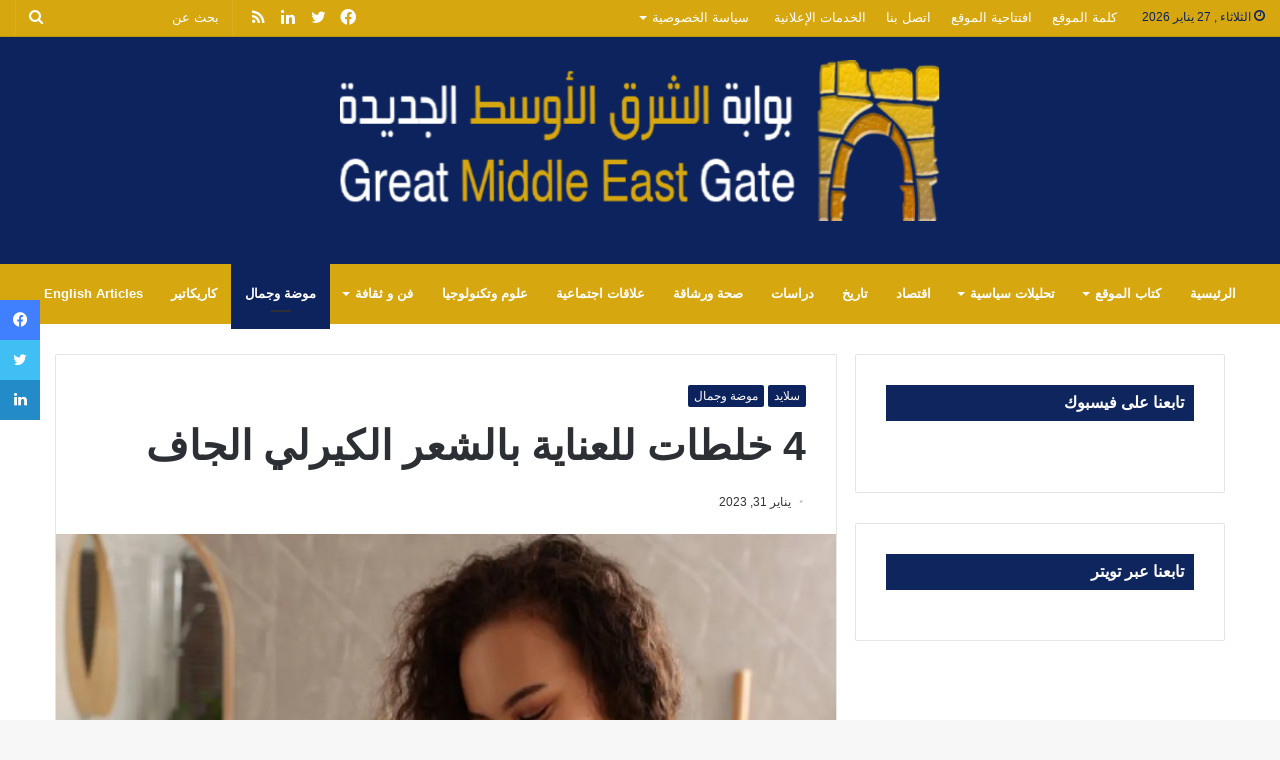

--- FILE ---
content_type: text/html; charset=UTF-8
request_url: https://greatmiddleeastgate.com/4-%D8%AE%D9%84%D8%B7%D8%A7%D8%AA-%D9%84%D9%84%D8%B9%D9%86%D8%A7%D9%8A%D8%A9-%D8%A8%D8%A7%D9%84%D8%B4%D8%B9%D8%B1-%D8%A7%D9%84%D9%83%D9%8A%D8%B1%D9%84%D9%8A-%D8%A7%D9%84%D8%AC%D8%A7%D9%81/
body_size: 21735
content:
<!DOCTYPE html>
<html dir="rtl" lang="ar" class="" data-skin="light">
<head>
	<meta charset="UTF-8" />
	<link rel="profile" href="http://gmpg.org/xfn/11" />
	<meta name='robots' content='index, follow, max-image-preview:large, max-snippet:-1, max-video-preview:-1' />

	<!-- This site is optimized with the Yoast SEO plugin v21.4 - https://yoast.com/wordpress/plugins/seo/ -->
	<title>4 خلطات للعناية بالشعر الكيرلي الجاف - بوابة الشرق الأوسط الجديدة</title>
	<meta name="description" content="سنقدم لك اليوم أفضل 4 خلطات للعناية بالشعر الكيرلي الجاف الذتي تساعدك على التمتع بتموجات جذابة وإطلالة حيوية تسحر الأنظار." />
	<link rel="canonical" href="https://greatmiddleeastgate.com/4-خلطات-للعناية-بالشعر-الكيرلي-الجاف/" />
	<meta property="og:locale" content="ar_AR" />
	<meta property="og:type" content="article" />
	<meta property="og:title" content="4 خلطات للعناية بالشعر الكيرلي الجاف - بوابة الشرق الأوسط الجديدة" />
	<meta property="og:description" content="سنقدم لك اليوم أفضل 4 خلطات للعناية بالشعر الكيرلي الجاف الذتي تساعدك على التمتع بتموجات جذابة وإطلالة حيوية تسحر الأنظار." />
	<meta property="og:url" content="https://greatmiddleeastgate.com/4-خلطات-للعناية-بالشعر-الكيرلي-الجاف/" />
	<meta property="og:site_name" content="بوابة الشرق الأوسط الجديدة" />
	<meta property="article:publisher" content="https://www.facebook.com/greatmiddleeastgate" />
	<meta property="article:published_time" content="2023-01-31T09:53:35+00:00" />
	<meta property="article:modified_time" content="2023-02-01T19:09:54+00:00" />
	<meta property="og:image" content="https://greatmiddleeastgate.com/wp-content/uploads/2023/01/عناية-بالشعر.png" />
	<meta property="og:image:width" content="485" />
	<meta property="og:image:height" content="350" />
	<meta property="og:image:type" content="image/png" />
	<meta name="author" content="Aya" />
	<meta name="twitter:card" content="summary_large_image" />
	<meta name="twitter:creator" content="@GreatMEGate" />
	<meta name="twitter:site" content="@GreatMEGate" />
	<meta name="twitter:label1" content="كُتب بواسطة" />
	<meta name="twitter:data1" content="Aya" />
	<meta name="twitter:label2" content="وقت القراءة المُقدّر" />
	<meta name="twitter:data2" content="دقيقتان" />
	<script type="application/ld+json" class="yoast-schema-graph">{"@context":"https://schema.org","@graph":[{"@type":"WebPage","@id":"https://greatmiddleeastgate.com/4-%d8%ae%d9%84%d8%b7%d8%a7%d8%aa-%d9%84%d9%84%d8%b9%d9%86%d8%a7%d9%8a%d8%a9-%d8%a8%d8%a7%d9%84%d8%b4%d8%b9%d8%b1-%d8%a7%d9%84%d9%83%d9%8a%d8%b1%d9%84%d9%8a-%d8%a7%d9%84%d8%ac%d8%a7%d9%81/","url":"https://greatmiddleeastgate.com/4-%d8%ae%d9%84%d8%b7%d8%a7%d8%aa-%d9%84%d9%84%d8%b9%d9%86%d8%a7%d9%8a%d8%a9-%d8%a8%d8%a7%d9%84%d8%b4%d8%b9%d8%b1-%d8%a7%d9%84%d9%83%d9%8a%d8%b1%d9%84%d9%8a-%d8%a7%d9%84%d8%ac%d8%a7%d9%81/","name":"4 خلطات للعناية بالشعر الكيرلي الجاف - بوابة الشرق الأوسط الجديدة","isPartOf":{"@id":"https://greatmiddleeastgate.com/#website"},"primaryImageOfPage":{"@id":"https://greatmiddleeastgate.com/4-%d8%ae%d9%84%d8%b7%d8%a7%d8%aa-%d9%84%d9%84%d8%b9%d9%86%d8%a7%d9%8a%d8%a9-%d8%a8%d8%a7%d9%84%d8%b4%d8%b9%d8%b1-%d8%a7%d9%84%d9%83%d9%8a%d8%b1%d9%84%d9%8a-%d8%a7%d9%84%d8%ac%d8%a7%d9%81/#primaryimage"},"image":{"@id":"https://greatmiddleeastgate.com/4-%d8%ae%d9%84%d8%b7%d8%a7%d8%aa-%d9%84%d9%84%d8%b9%d9%86%d8%a7%d9%8a%d8%a9-%d8%a8%d8%a7%d9%84%d8%b4%d8%b9%d8%b1-%d8%a7%d9%84%d9%83%d9%8a%d8%b1%d9%84%d9%8a-%d8%a7%d9%84%d8%ac%d8%a7%d9%81/#primaryimage"},"thumbnailUrl":"https://greatmiddleeastgate.com/wp-content/uploads/2023/01/عناية-بالشعر.png","datePublished":"2023-01-31T09:53:35+00:00","dateModified":"2023-02-01T19:09:54+00:00","author":{"@id":"https://greatmiddleeastgate.com/#/schema/person/5a718afc4a57386098a51cfb8d68c1bc"},"description":"سنقدم لك اليوم أفضل 4 خلطات للعناية بالشعر الكيرلي الجاف الذتي تساعدك على التمتع بتموجات جذابة وإطلالة حيوية تسحر الأنظار.","breadcrumb":{"@id":"https://greatmiddleeastgate.com/4-%d8%ae%d9%84%d8%b7%d8%a7%d8%aa-%d9%84%d9%84%d8%b9%d9%86%d8%a7%d9%8a%d8%a9-%d8%a8%d8%a7%d9%84%d8%b4%d8%b9%d8%b1-%d8%a7%d9%84%d9%83%d9%8a%d8%b1%d9%84%d9%8a-%d8%a7%d9%84%d8%ac%d8%a7%d9%81/#breadcrumb"},"inLanguage":"ar","potentialAction":[{"@type":"ReadAction","target":["https://greatmiddleeastgate.com/4-%d8%ae%d9%84%d8%b7%d8%a7%d8%aa-%d9%84%d9%84%d8%b9%d9%86%d8%a7%d9%8a%d8%a9-%d8%a8%d8%a7%d9%84%d8%b4%d8%b9%d8%b1-%d8%a7%d9%84%d9%83%d9%8a%d8%b1%d9%84%d9%8a-%d8%a7%d9%84%d8%ac%d8%a7%d9%81/"]}]},{"@type":"ImageObject","inLanguage":"ar","@id":"https://greatmiddleeastgate.com/4-%d8%ae%d9%84%d8%b7%d8%a7%d8%aa-%d9%84%d9%84%d8%b9%d9%86%d8%a7%d9%8a%d8%a9-%d8%a8%d8%a7%d9%84%d8%b4%d8%b9%d8%b1-%d8%a7%d9%84%d9%83%d9%8a%d8%b1%d9%84%d9%8a-%d8%a7%d9%84%d8%ac%d8%a7%d9%81/#primaryimage","url":"https://greatmiddleeastgate.com/wp-content/uploads/2023/01/عناية-بالشعر.png","contentUrl":"https://greatmiddleeastgate.com/wp-content/uploads/2023/01/عناية-بالشعر.png","width":485,"height":350},{"@type":"BreadcrumbList","@id":"https://greatmiddleeastgate.com/4-%d8%ae%d9%84%d8%b7%d8%a7%d8%aa-%d9%84%d9%84%d8%b9%d9%86%d8%a7%d9%8a%d8%a9-%d8%a8%d8%a7%d9%84%d8%b4%d8%b9%d8%b1-%d8%a7%d9%84%d9%83%d9%8a%d8%b1%d9%84%d9%8a-%d8%a7%d9%84%d8%ac%d8%a7%d9%81/#breadcrumb","itemListElement":[{"@type":"ListItem","position":1,"name":"الرئيسية","item":"https://greatmiddleeastgate.com/"},{"@type":"ListItem","position":2,"name":"4 خلطات للعناية بالشعر الكيرلي الجاف"}]},{"@type":"WebSite","@id":"https://greatmiddleeastgate.com/#website","url":"https://greatmiddleeastgate.com/","name":"بوابة الشرق الأوسط الجديدة","description":"بوابتكم لفهم الواقع و إستشراف المستقبل","potentialAction":[{"@type":"SearchAction","target":{"@type":"EntryPoint","urlTemplate":"https://greatmiddleeastgate.com/?s={search_term_string}"},"query-input":"required name=search_term_string"}],"inLanguage":"ar"},{"@type":"Person","@id":"https://greatmiddleeastgate.com/#/schema/person/5a718afc4a57386098a51cfb8d68c1bc","name":"Aya","url":"https://greatmiddleeastgate.com/author/aya/"}]}</script>
	<!-- / Yoast SEO plugin. -->


<link rel='dns-prefetch' href='//use.fontawesome.com' />
<link rel="alternate" type="application/rss+xml" title="بوابة الشرق الأوسط الجديدة &laquo; الخلاصة" href="https://greatmiddleeastgate.com/feed/" />
<link rel="alternate" title="oEmbed (JSON)" type="application/json+oembed" href="https://greatmiddleeastgate.com/wp-json/oembed/1.0/embed?url=https%3A%2F%2Fgreatmiddleeastgate.com%2F4-%25d8%25ae%25d9%2584%25d8%25b7%25d8%25a7%25d8%25aa-%25d9%2584%25d9%2584%25d8%25b9%25d9%2586%25d8%25a7%25d9%258a%25d8%25a9-%25d8%25a8%25d8%25a7%25d9%2584%25d8%25b4%25d8%25b9%25d8%25b1-%25d8%25a7%25d9%2584%25d9%2583%25d9%258a%25d8%25b1%25d9%2584%25d9%258a-%25d8%25a7%25d9%2584%25d8%25ac%25d8%25a7%25d9%2581%2F" />
<link rel="alternate" title="oEmbed (XML)" type="text/xml+oembed" href="https://greatmiddleeastgate.com/wp-json/oembed/1.0/embed?url=https%3A%2F%2Fgreatmiddleeastgate.com%2F4-%25d8%25ae%25d9%2584%25d8%25b7%25d8%25a7%25d8%25aa-%25d9%2584%25d9%2584%25d8%25b9%25d9%2586%25d8%25a7%25d9%258a%25d8%25a9-%25d8%25a8%25d8%25a7%25d9%2584%25d8%25b4%25d8%25b9%25d8%25b1-%25d8%25a7%25d9%2584%25d9%2583%25d9%258a%25d8%25b1%25d9%2584%25d9%258a-%25d8%25a7%25d9%2584%25d8%25ac%25d8%25a7%25d9%2581%2F&#038;format=xml" />
<style id='wp-img-auto-sizes-contain-inline-css' type='text/css'>
img:is([sizes=auto i],[sizes^="auto," i]){contain-intrinsic-size:3000px 1500px}
/*# sourceURL=wp-img-auto-sizes-contain-inline-css */
</style>
<style id='wp-emoji-styles-inline-css' type='text/css'>

	img.wp-smiley, img.emoji {
		display: inline !important;
		border: none !important;
		box-shadow: none !important;
		height: 1em !important;
		width: 1em !important;
		margin: 0 0.07em !important;
		vertical-align: -0.1em !important;
		background: none !important;
		padding: 0 !important;
	}
/*# sourceURL=wp-emoji-styles-inline-css */
</style>
<link rel='stylesheet' id='wp-block-library-rtl-css' href='https://greatmiddleeastgate.com/wp-includes/css/dist/block-library/style-rtl.min.css?ver=6.9' type='text/css' media='all' />
<style id='global-styles-inline-css' type='text/css'>
:root{--wp--preset--aspect-ratio--square: 1;--wp--preset--aspect-ratio--4-3: 4/3;--wp--preset--aspect-ratio--3-4: 3/4;--wp--preset--aspect-ratio--3-2: 3/2;--wp--preset--aspect-ratio--2-3: 2/3;--wp--preset--aspect-ratio--16-9: 16/9;--wp--preset--aspect-ratio--9-16: 9/16;--wp--preset--color--black: #000000;--wp--preset--color--cyan-bluish-gray: #abb8c3;--wp--preset--color--white: #ffffff;--wp--preset--color--pale-pink: #f78da7;--wp--preset--color--vivid-red: #cf2e2e;--wp--preset--color--luminous-vivid-orange: #ff6900;--wp--preset--color--luminous-vivid-amber: #fcb900;--wp--preset--color--light-green-cyan: #7bdcb5;--wp--preset--color--vivid-green-cyan: #00d084;--wp--preset--color--pale-cyan-blue: #8ed1fc;--wp--preset--color--vivid-cyan-blue: #0693e3;--wp--preset--color--vivid-purple: #9b51e0;--wp--preset--gradient--vivid-cyan-blue-to-vivid-purple: linear-gradient(135deg,rgb(6,147,227) 0%,rgb(155,81,224) 100%);--wp--preset--gradient--light-green-cyan-to-vivid-green-cyan: linear-gradient(135deg,rgb(122,220,180) 0%,rgb(0,208,130) 100%);--wp--preset--gradient--luminous-vivid-amber-to-luminous-vivid-orange: linear-gradient(135deg,rgb(252,185,0) 0%,rgb(255,105,0) 100%);--wp--preset--gradient--luminous-vivid-orange-to-vivid-red: linear-gradient(135deg,rgb(255,105,0) 0%,rgb(207,46,46) 100%);--wp--preset--gradient--very-light-gray-to-cyan-bluish-gray: linear-gradient(135deg,rgb(238,238,238) 0%,rgb(169,184,195) 100%);--wp--preset--gradient--cool-to-warm-spectrum: linear-gradient(135deg,rgb(74,234,220) 0%,rgb(151,120,209) 20%,rgb(207,42,186) 40%,rgb(238,44,130) 60%,rgb(251,105,98) 80%,rgb(254,248,76) 100%);--wp--preset--gradient--blush-light-purple: linear-gradient(135deg,rgb(255,206,236) 0%,rgb(152,150,240) 100%);--wp--preset--gradient--blush-bordeaux: linear-gradient(135deg,rgb(254,205,165) 0%,rgb(254,45,45) 50%,rgb(107,0,62) 100%);--wp--preset--gradient--luminous-dusk: linear-gradient(135deg,rgb(255,203,112) 0%,rgb(199,81,192) 50%,rgb(65,88,208) 100%);--wp--preset--gradient--pale-ocean: linear-gradient(135deg,rgb(255,245,203) 0%,rgb(182,227,212) 50%,rgb(51,167,181) 100%);--wp--preset--gradient--electric-grass: linear-gradient(135deg,rgb(202,248,128) 0%,rgb(113,206,126) 100%);--wp--preset--gradient--midnight: linear-gradient(135deg,rgb(2,3,129) 0%,rgb(40,116,252) 100%);--wp--preset--font-size--small: 13px;--wp--preset--font-size--medium: 20px;--wp--preset--font-size--large: 36px;--wp--preset--font-size--x-large: 42px;--wp--preset--spacing--20: 0.44rem;--wp--preset--spacing--30: 0.67rem;--wp--preset--spacing--40: 1rem;--wp--preset--spacing--50: 1.5rem;--wp--preset--spacing--60: 2.25rem;--wp--preset--spacing--70: 3.38rem;--wp--preset--spacing--80: 5.06rem;--wp--preset--shadow--natural: 6px 6px 9px rgba(0, 0, 0, 0.2);--wp--preset--shadow--deep: 12px 12px 50px rgba(0, 0, 0, 0.4);--wp--preset--shadow--sharp: 6px 6px 0px rgba(0, 0, 0, 0.2);--wp--preset--shadow--outlined: 6px 6px 0px -3px rgb(255, 255, 255), 6px 6px rgb(0, 0, 0);--wp--preset--shadow--crisp: 6px 6px 0px rgb(0, 0, 0);}:where(.is-layout-flex){gap: 0.5em;}:where(.is-layout-grid){gap: 0.5em;}body .is-layout-flex{display: flex;}.is-layout-flex{flex-wrap: wrap;align-items: center;}.is-layout-flex > :is(*, div){margin: 0;}body .is-layout-grid{display: grid;}.is-layout-grid > :is(*, div){margin: 0;}:where(.wp-block-columns.is-layout-flex){gap: 2em;}:where(.wp-block-columns.is-layout-grid){gap: 2em;}:where(.wp-block-post-template.is-layout-flex){gap: 1.25em;}:where(.wp-block-post-template.is-layout-grid){gap: 1.25em;}.has-black-color{color: var(--wp--preset--color--black) !important;}.has-cyan-bluish-gray-color{color: var(--wp--preset--color--cyan-bluish-gray) !important;}.has-white-color{color: var(--wp--preset--color--white) !important;}.has-pale-pink-color{color: var(--wp--preset--color--pale-pink) !important;}.has-vivid-red-color{color: var(--wp--preset--color--vivid-red) !important;}.has-luminous-vivid-orange-color{color: var(--wp--preset--color--luminous-vivid-orange) !important;}.has-luminous-vivid-amber-color{color: var(--wp--preset--color--luminous-vivid-amber) !important;}.has-light-green-cyan-color{color: var(--wp--preset--color--light-green-cyan) !important;}.has-vivid-green-cyan-color{color: var(--wp--preset--color--vivid-green-cyan) !important;}.has-pale-cyan-blue-color{color: var(--wp--preset--color--pale-cyan-blue) !important;}.has-vivid-cyan-blue-color{color: var(--wp--preset--color--vivid-cyan-blue) !important;}.has-vivid-purple-color{color: var(--wp--preset--color--vivid-purple) !important;}.has-black-background-color{background-color: var(--wp--preset--color--black) !important;}.has-cyan-bluish-gray-background-color{background-color: var(--wp--preset--color--cyan-bluish-gray) !important;}.has-white-background-color{background-color: var(--wp--preset--color--white) !important;}.has-pale-pink-background-color{background-color: var(--wp--preset--color--pale-pink) !important;}.has-vivid-red-background-color{background-color: var(--wp--preset--color--vivid-red) !important;}.has-luminous-vivid-orange-background-color{background-color: var(--wp--preset--color--luminous-vivid-orange) !important;}.has-luminous-vivid-amber-background-color{background-color: var(--wp--preset--color--luminous-vivid-amber) !important;}.has-light-green-cyan-background-color{background-color: var(--wp--preset--color--light-green-cyan) !important;}.has-vivid-green-cyan-background-color{background-color: var(--wp--preset--color--vivid-green-cyan) !important;}.has-pale-cyan-blue-background-color{background-color: var(--wp--preset--color--pale-cyan-blue) !important;}.has-vivid-cyan-blue-background-color{background-color: var(--wp--preset--color--vivid-cyan-blue) !important;}.has-vivid-purple-background-color{background-color: var(--wp--preset--color--vivid-purple) !important;}.has-black-border-color{border-color: var(--wp--preset--color--black) !important;}.has-cyan-bluish-gray-border-color{border-color: var(--wp--preset--color--cyan-bluish-gray) !important;}.has-white-border-color{border-color: var(--wp--preset--color--white) !important;}.has-pale-pink-border-color{border-color: var(--wp--preset--color--pale-pink) !important;}.has-vivid-red-border-color{border-color: var(--wp--preset--color--vivid-red) !important;}.has-luminous-vivid-orange-border-color{border-color: var(--wp--preset--color--luminous-vivid-orange) !important;}.has-luminous-vivid-amber-border-color{border-color: var(--wp--preset--color--luminous-vivid-amber) !important;}.has-light-green-cyan-border-color{border-color: var(--wp--preset--color--light-green-cyan) !important;}.has-vivid-green-cyan-border-color{border-color: var(--wp--preset--color--vivid-green-cyan) !important;}.has-pale-cyan-blue-border-color{border-color: var(--wp--preset--color--pale-cyan-blue) !important;}.has-vivid-cyan-blue-border-color{border-color: var(--wp--preset--color--vivid-cyan-blue) !important;}.has-vivid-purple-border-color{border-color: var(--wp--preset--color--vivid-purple) !important;}.has-vivid-cyan-blue-to-vivid-purple-gradient-background{background: var(--wp--preset--gradient--vivid-cyan-blue-to-vivid-purple) !important;}.has-light-green-cyan-to-vivid-green-cyan-gradient-background{background: var(--wp--preset--gradient--light-green-cyan-to-vivid-green-cyan) !important;}.has-luminous-vivid-amber-to-luminous-vivid-orange-gradient-background{background: var(--wp--preset--gradient--luminous-vivid-amber-to-luminous-vivid-orange) !important;}.has-luminous-vivid-orange-to-vivid-red-gradient-background{background: var(--wp--preset--gradient--luminous-vivid-orange-to-vivid-red) !important;}.has-very-light-gray-to-cyan-bluish-gray-gradient-background{background: var(--wp--preset--gradient--very-light-gray-to-cyan-bluish-gray) !important;}.has-cool-to-warm-spectrum-gradient-background{background: var(--wp--preset--gradient--cool-to-warm-spectrum) !important;}.has-blush-light-purple-gradient-background{background: var(--wp--preset--gradient--blush-light-purple) !important;}.has-blush-bordeaux-gradient-background{background: var(--wp--preset--gradient--blush-bordeaux) !important;}.has-luminous-dusk-gradient-background{background: var(--wp--preset--gradient--luminous-dusk) !important;}.has-pale-ocean-gradient-background{background: var(--wp--preset--gradient--pale-ocean) !important;}.has-electric-grass-gradient-background{background: var(--wp--preset--gradient--electric-grass) !important;}.has-midnight-gradient-background{background: var(--wp--preset--gradient--midnight) !important;}.has-small-font-size{font-size: var(--wp--preset--font-size--small) !important;}.has-medium-font-size{font-size: var(--wp--preset--font-size--medium) !important;}.has-large-font-size{font-size: var(--wp--preset--font-size--large) !important;}.has-x-large-font-size{font-size: var(--wp--preset--font-size--x-large) !important;}
/*# sourceURL=global-styles-inline-css */
</style>

<style id='classic-theme-styles-inline-css' type='text/css'>
/*! This file is auto-generated */
.wp-block-button__link{color:#fff;background-color:#32373c;border-radius:9999px;box-shadow:none;text-decoration:none;padding:calc(.667em + 2px) calc(1.333em + 2px);font-size:1.125em}.wp-block-file__button{background:#32373c;color:#fff;text-decoration:none}
/*# sourceURL=/wp-includes/css/classic-themes.min.css */
</style>
<style id='font-awesome-svg-styles-default-inline-css' type='text/css'>
.svg-inline--fa {
  display: inline-block;
  height: 1em;
  overflow: visible;
  vertical-align: -.125em;
}
/*# sourceURL=font-awesome-svg-styles-default-inline-css */
</style>
<link rel='stylesheet' id='font-awesome-svg-styles-css' href='https://greatmiddleeastgate.com/wp-content/uploads/font-awesome/v5.15.4/css/svg-with-js.css' type='text/css' media='all' />
<style id='font-awesome-svg-styles-inline-css' type='text/css'>
   .wp-block-font-awesome-icon svg::before,
   .wp-rich-text-font-awesome-icon svg::before {content: unset;}
/*# sourceURL=font-awesome-svg-styles-inline-css */
</style>
<link rel='stylesheet' id='contact-form-7-css' href='https://greatmiddleeastgate.com/wp-content/plugins/contact-form-7/includes/css/styles.css?ver=5.8.2' type='text/css' media='all' />
<link rel='stylesheet' id='contact-form-7-rtl-css' href='https://greatmiddleeastgate.com/wp-content/plugins/contact-form-7/includes/css/styles-rtl.css?ver=5.8.2' type='text/css' media='all' />
<link rel='stylesheet' id='multicolumn-category-widget-css' href='https://greatmiddleeastgate.com/wp-content/plugins/multicolumn-category-widget/css/frontend.css?ver=1.0.26' type='text/css' media='all' />
<link rel='stylesheet' id='font-awesome-official-css' href='https://use.fontawesome.com/releases/v5.15.4/css/all.css' type='text/css' media='all' integrity="sha384-DyZ88mC6Up2uqS4h/KRgHuoeGwBcD4Ng9SiP4dIRy0EXTlnuz47vAwmeGwVChigm" crossorigin="anonymous" />
<style id='wcw-inlinecss-inline-css' type='text/css'>
 .widget_wpcategorieswidget ul.children{display:none;} .widget_wp_categories_widget{background:#fff; position:relative;}.widget_wp_categories_widget h2,.widget_wpcategorieswidget h2{color:#4a5f6d;font-size:20px;font-weight:400;margin:0 0 25px;line-height:24px;text-transform:uppercase}.widget_wp_categories_widget ul li,.widget_wpcategorieswidget ul li{font-size: 16px; margin: 0px; border-bottom: 1px dashed #f0f0f0; position: relative; list-style-type: none; line-height: 35px;}.widget_wp_categories_widget ul li:last-child,.widget_wpcategorieswidget ul li:last-child{border:none;}.widget_wp_categories_widget ul li a,.widget_wpcategorieswidget ul li a{display:inline-block;color:#007acc;transition:all .5s ease;-webkit-transition:all .5s ease;-ms-transition:all .5s ease;-moz-transition:all .5s ease;text-decoration:none;}.widget_wp_categories_widget ul li a:hover,.widget_wp_categories_widget ul li.active-cat a,.widget_wp_categories_widget ul li.active-cat span.post-count,.widget_wpcategorieswidget ul li a:hover,.widget_wpcategorieswidget ul li.active-cat a,.widget_wpcategorieswidget ul li.active-cat span.post-count{color:#ee546c}.widget_wp_categories_widget ul li span.post-count,.widget_wpcategorieswidget ul li span.post-count{height: 30px; min-width: 35px; text-align: center; background: #fff; color: #605f5f; border-radius: 5px; box-shadow: inset 2px 1px 3px rgba(0, 122, 204,.1); top: 0px; float: right; margin-top: 2px;}li.cat-item.cat-have-child > span.post-count{float:inherit;}li.cat-item.cat-item-7.cat-have-child { background: #f8f9fa; }li.cat-item.cat-have-child > span.post-count:before { content: "("; }li.cat-item.cat-have-child > span.post-count:after { content: ")"; }.cat-have-child.open-m-menu ul.children li { border-top: 1px solid #d8d8d8;border-bottom:none;}li.cat-item.cat-have-child:after{ position: absolute; right: 8px; top: 8px; background-image: url([data-uri]); content: ""; width: 18px; height: 18px;transform: rotate(270deg);}ul.children li.cat-item.cat-have-child:after{content:"";background-image: none;}.cat-have-child ul.children {display: none; z-index: 9; width: auto; position: relative; margin: 0px; padding: 0px; margin-top: 0px; padding-top: 10px; padding-bottom: 10px; list-style: none; text-align: left; background:  #f8f9fa; padding-left: 5px;}.widget_wp_categories_widget ul li ul.children li,.widget_wpcategorieswidget ul li ul.children li { border-bottom: 1px solid #fff; padding-right: 5px; }.cat-have-child.open-m-menu ul.children{display:block;}li.cat-item.cat-have-child.open-m-menu:after{transform: rotate(0deg);}.widget_wp_categories_widget > li.product_cat,.widget_wpcategorieswidget > li.product_cat {list-style: none;}.widget_wp_categories_widget > ul,.widget_wpcategorieswidget > ul {padding: 0px;}.widget_wp_categories_widget > ul li ul ,.widget_wpcategorieswidget > ul li ul {padding-left: 15px;} .wcwpro-list{padding: 0 15px;}
/*# sourceURL=wcw-inlinecss-inline-css */
</style>
<link rel='stylesheet' id='tie-css-base-css' href='https://greatmiddleeastgate.com/wp-content/themes/jannah/assets/css/base.min.css?ver=5.4.10' type='text/css' media='all' />
<link rel='stylesheet' id='tie-css-styles-css' href='https://greatmiddleeastgate.com/wp-content/themes/jannah/assets/css/style.min.css?ver=5.4.10' type='text/css' media='all' />
<link rel='stylesheet' id='tie-css-widgets-css' href='https://greatmiddleeastgate.com/wp-content/themes/jannah/assets/css/widgets.min.css?ver=5.4.10' type='text/css' media='all' />
<link rel='stylesheet' id='tie-css-helpers-css' href='https://greatmiddleeastgate.com/wp-content/themes/jannah/assets/css/helpers.min.css?ver=5.4.10' type='text/css' media='all' />
<link rel='stylesheet' id='tie-fontawesome5-css' href='https://greatmiddleeastgate.com/wp-content/themes/jannah/assets/css/fontawesome.css?ver=5.4.10' type='text/css' media='all' />
<link rel='stylesheet' id='tie-css-ilightbox-css' href='https://greatmiddleeastgate.com/wp-content/themes/jannah/assets/ilightbox/dark-skin/skin.css?ver=5.4.10' type='text/css' media='all' />
<link rel='stylesheet' id='tie-css-single-css' href='https://greatmiddleeastgate.com/wp-content/themes/jannah/assets/css/single.min.css?ver=5.4.10' type='text/css' media='all' />
<link rel='stylesheet' id='tie-css-print-css' href='https://greatmiddleeastgate.com/wp-content/themes/jannah/assets/css/print.css?ver=5.4.10' type='text/css' media='print' />
<link rel='stylesheet' id='tie-css-style-custom-css' href='https://greatmiddleeastgate.com/wp-content/themes/jannah/assets/custom-css/style-custom.css?ver=23488' type='text/css' media='all' />
<style id='tie-css-style-custom-inline-css' type='text/css'>
.brand-title,a:hover,.tie-popup-search-submit,#logo.text-logo a,.theme-header nav .components #search-submit:hover,.theme-header .header-nav .components > li:hover > a,.theme-header .header-nav .components li a:hover,.main-menu ul.cats-vertical li a.is-active,.main-menu ul.cats-vertical li a:hover,.main-nav li.mega-menu .post-meta a:hover,.main-nav li.mega-menu .post-box-title a:hover,.search-in-main-nav.autocomplete-suggestions a:hover,#main-nav .menu ul:not(.cats-horizontal) li:hover > a,#main-nav .menu ul li.current-menu-item:not(.mega-link-column) > a,.top-nav .menu li:hover > a,.top-nav .menu > .tie-current-menu > a,.search-in-top-nav.autocomplete-suggestions .post-title a:hover,div.mag-box .mag-box-options .mag-box-filter-links a.active,.mag-box-filter-links .flexMenu-viewMore:hover > a,.stars-rating-active,body .tabs.tabs .active > a,.video-play-icon,.spinner-circle:after,#go-to-content:hover,.comment-list .comment-author .fn,.commentlist .comment-author .fn,blockquote::before,blockquote cite,blockquote.quote-simple p,.multiple-post-pages a:hover,#story-index li .is-current,.latest-tweets-widget .twitter-icon-wrap span,.wide-slider-nav-wrapper .slide,.wide-next-prev-slider-wrapper .tie-slider-nav li:hover span,.review-final-score h3,#mobile-menu-icon:hover .menu-text,body .entry a,.dark-skin body .entry a,.entry .post-bottom-meta a:hover,.comment-list .comment-content a,q a,blockquote a,.widget.tie-weather-widget .icon-basecloud-bg:after,.site-footer a:hover,.site-footer .stars-rating-active,.site-footer .twitter-icon-wrap span,.site-info a:hover{color: #0d235d;}#instagram-link a:hover{color: #0d235d !important;border-color: #0d235d !important;}#theme-header #main-nav .spinner-circle:after{color: #0d235d;}[type='submit'],.button,.generic-button a,.generic-button button,.theme-header .header-nav .comp-sub-menu a.button.guest-btn:hover,.theme-header .header-nav .comp-sub-menu a.checkout-button,nav.main-nav .menu > li.tie-current-menu > a,nav.main-nav .menu > li:hover > a,.main-menu .mega-links-head:after,.main-nav .mega-menu.mega-cat .cats-horizontal li a.is-active,#mobile-menu-icon:hover .nav-icon,#mobile-menu-icon:hover .nav-icon:before,#mobile-menu-icon:hover .nav-icon:after,.search-in-main-nav.autocomplete-suggestions a.button,.search-in-top-nav.autocomplete-suggestions a.button,.spinner > div,.post-cat,.pages-numbers li.current span,.multiple-post-pages > span,#tie-wrapper .mejs-container .mejs-controls,.mag-box-filter-links a:hover,.slider-arrow-nav a:not(.pagination-disabled):hover,.comment-list .reply a:hover,.commentlist .reply a:hover,#reading-position-indicator,#story-index-icon,.videos-block .playlist-title,.review-percentage .review-item span span,.tie-slick-dots li.slick-active button,.tie-slick-dots li button:hover,.digital-rating-static,.timeline-widget li a:hover .date:before,#wp-calendar #today,.posts-list-counter li.widget-post-list:before,.cat-counter a + span,.tie-slider-nav li span:hover,.fullwidth-area .widget_tag_cloud .tagcloud a:hover,.magazine2:not(.block-head-4) .dark-widgetized-area ul.tabs a:hover,.magazine2:not(.block-head-4) .dark-widgetized-area ul.tabs .active a,.magazine1 .dark-widgetized-area ul.tabs a:hover,.magazine1 .dark-widgetized-area ul.tabs .active a,.block-head-4.magazine2 .dark-widgetized-area .tabs.tabs .active a,.block-head-4.magazine2 .dark-widgetized-area .tabs > .active a:before,.block-head-4.magazine2 .dark-widgetized-area .tabs > .active a:after,.demo_store,.demo #logo:after,.demo #sticky-logo:after,.widget.tie-weather-widget,span.video-close-btn:hover,#go-to-top,.latest-tweets-widget .slider-links .button:not(:hover){background-color: #0d235d;color: #FFFFFF;}.tie-weather-widget .widget-title .the-subtitle,.block-head-4.magazine2 #footer .tabs .active a:hover{color: #FFFFFF;}pre,code,.pages-numbers li.current span,.theme-header .header-nav .comp-sub-menu a.button.guest-btn:hover,.multiple-post-pages > span,.post-content-slideshow .tie-slider-nav li span:hover,#tie-body .tie-slider-nav li > span:hover,.slider-arrow-nav a:not(.pagination-disabled):hover,.main-nav .mega-menu.mega-cat .cats-horizontal li a.is-active,.main-nav .mega-menu.mega-cat .cats-horizontal li a:hover,.main-menu .menu > li > .menu-sub-content{border-color: #0d235d;}.main-menu .menu > li.tie-current-menu{border-bottom-color: #0d235d;}.top-nav .menu li.tie-current-menu > a:before,.top-nav .menu li.menu-item-has-children:hover > a:before{border-top-color: #0d235d;}.main-nav .main-menu .menu > li.tie-current-menu > a:before,.main-nav .main-menu .menu > li:hover > a:before{border-top-color: #FFFFFF;}header.main-nav-light .main-nav .menu-item-has-children li:hover > a:before,header.main-nav-light .main-nav .mega-menu li:hover > a:before{border-left-color: #0d235d;}.rtl header.main-nav-light .main-nav .menu-item-has-children li:hover > a:before,.rtl header.main-nav-light .main-nav .mega-menu li:hover > a:before{border-right-color: #0d235d;border-left-color: transparent;}.top-nav ul.menu li .menu-item-has-children:hover > a:before{border-top-color: transparent;border-left-color: #0d235d;}.rtl .top-nav ul.menu li .menu-item-has-children:hover > a:before{border-left-color: transparent;border-right-color: #0d235d;}::-moz-selection{background-color: #0d235d;color: #FFFFFF;}::selection{background-color: #0d235d;color: #FFFFFF;}circle.circle_bar{stroke: #0d235d;}#reading-position-indicator{box-shadow: 0 0 10px rgba( 13,35,93,0.7);}#logo.text-logo a:hover,body .entry a:hover,.dark-skin body .entry a:hover,.comment-list .comment-content a:hover,.block-head-4.magazine2 .site-footer .tabs li a:hover,q a:hover,blockquote a:hover{color: #00002b;}.button:hover,input[type='submit']:hover,.generic-button a:hover,.generic-button button:hover,a.post-cat:hover,.site-footer .button:hover,.site-footer [type='submit']:hover,.search-in-main-nav.autocomplete-suggestions a.button:hover,.search-in-top-nav.autocomplete-suggestions a.button:hover,.theme-header .header-nav .comp-sub-menu a.checkout-button:hover{background-color: #00002b;color: #FFFFFF;}.theme-header .header-nav .comp-sub-menu a.checkout-button:not(:hover),body .entry a.button{color: #FFFFFF;}#story-index.is-compact .story-index-content{background-color: #0d235d;}#story-index.is-compact .story-index-content a,#story-index.is-compact .story-index-content .is-current{color: #FFFFFF;}#tie-body .section-title-default,#tie-body .mag-box-title,#tie-body #comments-title,#tie-body .review-box-header,#tie-body .comment-reply-title,#tie-body .comment-reply-title,#tie-body .related.products > h2,#tie-body .up-sells > h2,#tie-body .cross-sells > h2,#tie-body .cart_totals > h2,#tie-body .bbp-form legend{color: #FFFFFF;background-color: #0d235d;}#tie-body .mag-box-filter-links > li > a,#tie-body .mag-box-title h3 a,#tie-body .block-more-button{color: #FFFFFF;}#tie-body .flexMenu-viewMore:hover > a{color: #0d235d;}#tie-body .mag-box-filter-links > li > a:hover,#tie-body .mag-box-filter-links li > a.active{background-color: #FFFFFF;color: #0d235d;}#tie-body .slider-arrow-nav a{border-color: rgba(#FFFFFF ,0.2);color: #FFFFFF;}#tie-body .mag-box-title a.pagination-disabled,#tie-body .mag-box-title a.pagination-disabled:hover{color: #FFFFFF !important;}#tie-body .slider-arrow-nav a:not(.pagination-disabled):hover{background-color: #FFFFFF;border-color: #FFFFFF;color: #0d235d;}
/*# sourceURL=tie-css-style-custom-inline-css */
</style>
<link rel='stylesheet' id='font-awesome-official-v4shim-css' href='https://use.fontawesome.com/releases/v5.15.4/css/v4-shims.css' type='text/css' media='all' integrity="sha384-Vq76wejb3QJM4nDatBa5rUOve+9gkegsjCebvV/9fvXlGWo4HCMR4cJZjjcF6Viv" crossorigin="anonymous" />
<style id='font-awesome-official-v4shim-inline-css' type='text/css'>
@font-face {
font-family: "FontAwesome";
font-display: block;
src: url("https://use.fontawesome.com/releases/v5.15.4/webfonts/fa-brands-400.eot"),
		url("https://use.fontawesome.com/releases/v5.15.4/webfonts/fa-brands-400.eot?#iefix") format("embedded-opentype"),
		url("https://use.fontawesome.com/releases/v5.15.4/webfonts/fa-brands-400.woff2") format("woff2"),
		url("https://use.fontawesome.com/releases/v5.15.4/webfonts/fa-brands-400.woff") format("woff"),
		url("https://use.fontawesome.com/releases/v5.15.4/webfonts/fa-brands-400.ttf") format("truetype"),
		url("https://use.fontawesome.com/releases/v5.15.4/webfonts/fa-brands-400.svg#fontawesome") format("svg");
}

@font-face {
font-family: "FontAwesome";
font-display: block;
src: url("https://use.fontawesome.com/releases/v5.15.4/webfonts/fa-solid-900.eot"),
		url("https://use.fontawesome.com/releases/v5.15.4/webfonts/fa-solid-900.eot?#iefix") format("embedded-opentype"),
		url("https://use.fontawesome.com/releases/v5.15.4/webfonts/fa-solid-900.woff2") format("woff2"),
		url("https://use.fontawesome.com/releases/v5.15.4/webfonts/fa-solid-900.woff") format("woff"),
		url("https://use.fontawesome.com/releases/v5.15.4/webfonts/fa-solid-900.ttf") format("truetype"),
		url("https://use.fontawesome.com/releases/v5.15.4/webfonts/fa-solid-900.svg#fontawesome") format("svg");
}

@font-face {
font-family: "FontAwesome";
font-display: block;
src: url("https://use.fontawesome.com/releases/v5.15.4/webfonts/fa-regular-400.eot"),
		url("https://use.fontawesome.com/releases/v5.15.4/webfonts/fa-regular-400.eot?#iefix") format("embedded-opentype"),
		url("https://use.fontawesome.com/releases/v5.15.4/webfonts/fa-regular-400.woff2") format("woff2"),
		url("https://use.fontawesome.com/releases/v5.15.4/webfonts/fa-regular-400.woff") format("woff"),
		url("https://use.fontawesome.com/releases/v5.15.4/webfonts/fa-regular-400.ttf") format("truetype"),
		url("https://use.fontawesome.com/releases/v5.15.4/webfonts/fa-regular-400.svg#fontawesome") format("svg");
unicode-range: U+F004-F005,U+F007,U+F017,U+F022,U+F024,U+F02E,U+F03E,U+F044,U+F057-F059,U+F06E,U+F070,U+F075,U+F07B-F07C,U+F080,U+F086,U+F089,U+F094,U+F09D,U+F0A0,U+F0A4-F0A7,U+F0C5,U+F0C7-F0C8,U+F0E0,U+F0EB,U+F0F3,U+F0F8,U+F0FE,U+F111,U+F118-F11A,U+F11C,U+F133,U+F144,U+F146,U+F14A,U+F14D-F14E,U+F150-F152,U+F15B-F15C,U+F164-F165,U+F185-F186,U+F191-F192,U+F1AD,U+F1C1-F1C9,U+F1CD,U+F1D8,U+F1E3,U+F1EA,U+F1F6,U+F1F9,U+F20A,U+F247-F249,U+F24D,U+F254-F25B,U+F25D,U+F267,U+F271-F274,U+F279,U+F28B,U+F28D,U+F2B5-F2B6,U+F2B9,U+F2BB,U+F2BD,U+F2C1-F2C2,U+F2D0,U+F2D2,U+F2DC,U+F2ED,U+F328,U+F358-F35B,U+F3A5,U+F3D1,U+F410,U+F4AD;
}
/*# sourceURL=font-awesome-official-v4shim-inline-css */
</style>
<!--n2css--><!--n2js--><script type="text/javascript" src="https://greatmiddleeastgate.com/wp-includes/js/jquery/jquery.min.js?ver=3.7.1" id="jquery-core-js"></script>
<script type="text/javascript" id="jquery-core-js-after">
/* <![CDATA[ */
jQuery(document).ready(function($){ jQuery('li.cat-item:has(ul.children)').addClass('cat-have-child'); jQuery('.cat-have-child').removeClass('open-m-menu');jQuery('li.cat-have-child > a').click(function(){window.location.href=jQuery(this).attr('href');return false;});jQuery('li.cat-have-child').click(function(){

		var li_parentdiv = jQuery(this).parent().parent().parent().attr('class');
			if(jQuery(this).hasClass('open-m-menu')){jQuery('.cat-have-child').removeClass('open-m-menu');}else{jQuery('.cat-have-child').removeClass('open-m-menu');jQuery(this).addClass('open-m-menu');}});});
//# sourceURL=jquery-core-js-after
/* ]]> */
</script>
<script type="text/javascript" src="https://greatmiddleeastgate.com/wp-includes/js/jquery/jquery-migrate.min.js?ver=3.4.1" id="jquery-migrate-js"></script>
<link rel="https://api.w.org/" href="https://greatmiddleeastgate.com/wp-json/" /><link rel="alternate" title="JSON" type="application/json" href="https://greatmiddleeastgate.com/wp-json/wp/v2/posts/155826" /><link rel="EditURI" type="application/rsd+xml" title="RSD" href="https://greatmiddleeastgate.com/xmlrpc.php?rsd" />
<link rel="stylesheet" href="https://greatmiddleeastgate.com/wp-content/themes/jannah/rtl.css" type="text/css" media="screen" /><meta name="generator" content="WordPress 6.9" />
<link rel='shortlink' href='https://greatmiddleeastgate.com/?p=155826' />
<style>
		@font-face {
font-family: 'cat_post';
src: url('https://greatmiddleeastgate.com/wp-content/plugins/category-posts/icons/font/cat_post.eot?58348147');
src: url('https://greatmiddleeastgate.com/wp-content/plugins/category-posts/icons/font/cat_post.eot?58348147#iefix') format('embedded-opentype'),
	   url('https://greatmiddleeastgate.com/wp-content/plugins/category-posts/icons/font/cat_post.woff2?58348147') format('woff2'),
	   url('https://greatmiddleeastgate.com/wp-content/plugins/category-posts/icons/font/cat_post.woff?58348147') format('woff'),
	   url('https://greatmiddleeastgate.com/wp-content/plugins/category-posts/icons/font/cat_post.ttf?58348147') format('truetype');
 font-weight: normal;
 font-style: normal;
}

#category-posts-3-internal ul {padding: 0;}
#category-posts-3-internal .cat-post-item img {max-width: initial; max-height: initial; margin: initial;}
#category-posts-3-internal .cat-post-author {margin-bottom: 0;}
#category-posts-3-internal .cat-post-thumbnail {margin: 5px 10px 5px 0;}
#category-posts-3-internal .cat-post-item:before {content: ""; clear: both;}
#category-posts-3-internal .cat-post-excerpt-more {display: inline-block;}
#category-posts-3-internal .cat-post-item {list-style: none; margin: 3px 0 10px; padding: 3px 0;}
#category-posts-3-internal .cat-post-current .cat-post-title {font-weight: bold; text-transform: uppercase;}
#category-posts-3-internal [class*=cat-post-tax] {font-size: 0.85em;}
#category-posts-3-internal [class*=cat-post-tax] * {display:inline-block;}
#category-posts-3-internal .cat-post-item:after {content: ""; display: table;	clear: both;}
#category-posts-3-internal .cat-post-thumbnail span {position:relative; display:inline-block;}
#category-posts-3-internal .cat-post-format:after {font-family: "cat_post"; position:absolute; color:#FFFFFF; font-size:64px; line-height: 1; top:calc(50% - 34px); left:calc(50% - 34px);}
#category-posts-3-internal .cat-post-format-aside:after { content: '\f0f6'; }
#category-posts-3-internal .cat-post-format-chat:after { content: '\e802'; }
#category-posts-3-internal .cat-post-format-gallery:after { content: '\e805'; }
#category-posts-3-internal .cat-post-format-link:after { content: '\e809'; }
#category-posts-3-internal .cat-post-format-image:after { content: '\e800'; }
#category-posts-3-internal .cat-post-format-quote:after { content: '\f10d'; }
#category-posts-3-internal .cat-post-format-status:after { content: '\e80a'; }
#category-posts-3-internal .cat-post-format-video:after { content: '\e801'; }
#category-posts-3-internal .cat-post-format-audio:after { content: '\e803'; }
#category-posts-3-internal .cat-post-item:after {content: ""; display: table;	clear: both;}
#category-posts-3-internal .cat-post-thumbnail {display:block; float:left; margin:5px 10px 5px 0;}
#category-posts-3-internal .cat-post-crop {overflow:hidden;display:block;}
#category-posts-3-internal p {margin:5px 0 0 0}
#category-posts-3-internal li > div {margin:5px 0 0 0; clear:both;}
#category-posts-3-internal .dashicons {vertical-align:middle;}
#category-posts-3-internal .cat-post-thumbnail .cat-post-crop img {height: 320px;}
#category-posts-3-internal .cat-post-thumbnail .cat-post-crop img {width: 270px;}
#category-posts-3-internal .cat-post-thumbnail .cat-post-crop img {object-fit: cover; max-width: 100%; display: block;}
#category-posts-3-internal .cat-post-thumbnail .cat-post-crop-not-supported img {width: 100%;}
#category-posts-3-internal .cat-post-thumbnail {max-width:100%;}
#category-posts-3-internal .cat-post-item img {margin: initial;}
#category-posts-3-internal .cat-post-scale img {margin: initial; padding-bottom: 0 !important; -webkit-transition: all 0.3s ease; -moz-transition: all 0.3s ease; -ms-transition: all 0.3s ease; -o-transition: all 0.3s ease; transition: all 0.3s ease;}
#category-posts-3-internal .cat-post-scale:hover img {-webkit-transform: scale(1.1, 1.1); -ms-transform: scale(1.1, 1.1); transform: scale(1.1, 1.1);}
#category-posts-20-internal ul {padding: 0;}
#category-posts-20-internal .cat-post-item img {max-width: initial; max-height: initial; margin: initial;}
#category-posts-20-internal .cat-post-author {margin-bottom: 0;}
#category-posts-20-internal .cat-post-thumbnail {margin: 5px 10px 5px 0;}
#category-posts-20-internal .cat-post-item:before {content: ""; clear: both;}
#category-posts-20-internal .cat-post-excerpt-more {display: inline-block;}
#category-posts-20-internal .cat-post-item {list-style: none; margin: 3px 0 10px; padding: 3px 0;}
#category-posts-20-internal .cat-post-current .cat-post-title {font-weight: bold; text-transform: uppercase;}
#category-posts-20-internal [class*=cat-post-tax] {font-size: 0.85em;}
#category-posts-20-internal [class*=cat-post-tax] * {display:inline-block;}
#category-posts-20-internal .cat-post-item:after {content: ""; display: table;	clear: both;}
#category-posts-20-internal .cat-post-item .cat-post-title {overflow: hidden;text-overflow: ellipsis;white-space: initial;display: -webkit-box;-webkit-line-clamp: 2;-webkit-box-orient: vertical;padding-bottom: 0 !important;}
#category-posts-20-internal .cpwp-wrap-text p {display: inline;}
#category-posts-20-internal .cat-post-item .cpwp-wrap-text {overflow: hidden;text-overflow: ellipsis;white-space: initial;display: -webkit-box;-webkit-line-clamp: 2;-webkit-box-orient: vertical;padding-bottom: 0 !important;}
#category-posts-20-internal p.cpwp-excerpt-text {min-width: 120px;}
#category-posts-20-internal .cat-post-thumbnail span {position:relative; display:inline-block;}
#category-posts-20-internal .cat-post-format:after {font-family: "cat_post"; position:absolute; color:#FFFFFF; font-size:64px; line-height: 1; top:calc(50% - 34px); left:calc(50% - 34px);}
#category-posts-20-internal .cat-post-format-aside:after { content: '\f0f6'; }
#category-posts-20-internal .cat-post-format-chat:after { content: '\e802'; }
#category-posts-20-internal .cat-post-format-gallery:after { content: '\e805'; }
#category-posts-20-internal .cat-post-format-link:after { content: '\e809'; }
#category-posts-20-internal .cat-post-format-image:after { content: '\e800'; }
#category-posts-20-internal .cat-post-format-quote:after { content: '\f10d'; }
#category-posts-20-internal .cat-post-format-status:after { content: '\e80a'; }
#category-posts-20-internal .cat-post-format-video:after { content: '\e801'; }
#category-posts-20-internal .cat-post-format-audio:after { content: '\e803'; }
#category-posts-20-internal .cat-post-item:after {content: ""; display: table;	clear: both;}
#category-posts-20-internal .cat-post-thumbnail {display:block; float:left; margin:5px 10px 5px 0;}
#category-posts-20-internal .cat-post-crop {overflow:hidden;display:block;}
#category-posts-20-internal p {margin:5px 0 0 0}
#category-posts-20-internal li > div {margin:5px 0 0 0; clear:both;}
#category-posts-20-internal .dashicons {vertical-align:middle;}
#category-posts-20-internal .cat-post-thumbnail .cat-post-crop img {height: 55px;}
#category-posts-20-internal .cat-post-thumbnail .cat-post-crop img {width: 75px;}
#category-posts-20-internal .cat-post-thumbnail .cat-post-crop img {object-fit: cover; max-width: 100%; display: block;}
#category-posts-20-internal .cat-post-thumbnail .cat-post-crop-not-supported img {width: 100%;}
#category-posts-20-internal .cat-post-thumbnail {max-width:100%;}
#category-posts-20-internal .cat-post-item img {margin: initial;}
#category-posts-20-internal .cat-post-dark img {padding-bottom: 0 !important; -webkit-transition: all 0.3s ease; -moz-transition: all 0.3s ease; -ms-transition: all 0.3s ease; -o-transition: all 0.3s ease; transition: all 0.3s ease;}
#category-posts-20-internal .cat-post-dark:hover img {-webkit-filter: brightness(75%); -moz-filter: brightness(75%); -ms-filter: brightness(75%); -o-filter: brightness(75%); filter: brightness(75%);}
#category-posts-22-internal ul {padding: 0;}
#category-posts-22-internal .cat-post-item img {max-width: initial; max-height: initial; margin: initial;}
#category-posts-22-internal .cat-post-author {margin-bottom: 0;}
#category-posts-22-internal .cat-post-thumbnail {margin: 5px 10px 5px 0;}
#category-posts-22-internal .cat-post-item:before {content: ""; clear: both;}
#category-posts-22-internal .cat-post-excerpt-more {display: inline-block;}
#category-posts-22-internal .cat-post-item {list-style: none; margin: 3px 0 10px; padding: 3px 0;}
#category-posts-22-internal .cat-post-current .cat-post-title {font-weight: bold; text-transform: uppercase;}
#category-posts-22-internal [class*=cat-post-tax] {font-size: 0.85em;}
#category-posts-22-internal [class*=cat-post-tax] * {display:inline-block;}
#category-posts-22-internal .cat-post-item:after {content: ""; display: table;	clear: both;}
#category-posts-22-internal .cat-post-item .cat-post-title {overflow: hidden;text-overflow: ellipsis;white-space: initial;display: -webkit-box;-webkit-line-clamp: 2;-webkit-box-orient: vertical;padding-bottom: 0 !important;}
#category-posts-22-internal .cpwp-wrap-text p {display: inline;}
#category-posts-22-internal .cat-post-item .cpwp-wrap-text {overflow: hidden;text-overflow: ellipsis;white-space: initial;display: -webkit-box;-webkit-line-clamp: 2;-webkit-box-orient: vertical;padding-bottom: 0 !important;}
#category-posts-22-internal p.cpwp-excerpt-text {min-width: 120px;}
#category-posts-22-internal .cat-post-thumbnail span {position:relative; display:inline-block;}
#category-posts-22-internal .cat-post-format:after {font-family: "cat_post"; position:absolute; color:#FFFFFF; font-size:64px; line-height: 1; top:calc(50% - 34px); left:calc(50% - 34px);}
#category-posts-22-internal .cat-post-format-aside:after { content: '\f0f6'; }
#category-posts-22-internal .cat-post-format-chat:after { content: '\e802'; }
#category-posts-22-internal .cat-post-format-gallery:after { content: '\e805'; }
#category-posts-22-internal .cat-post-format-link:after { content: '\e809'; }
#category-posts-22-internal .cat-post-format-image:after { content: '\e800'; }
#category-posts-22-internal .cat-post-format-quote:after { content: '\f10d'; }
#category-posts-22-internal .cat-post-format-status:after { content: '\e80a'; }
#category-posts-22-internal .cat-post-format-video:after { content: '\e801'; }
#category-posts-22-internal .cat-post-format-audio:after { content: '\e803'; }
#category-posts-22-internal .cat-post-item:after {content: ""; display: table;	clear: both;}
#category-posts-22-internal .cat-post-thumbnail {display:block; float:left; margin:5px 10px 5px 0;}
#category-posts-22-internal .cat-post-crop {overflow:hidden;display:block;}
#category-posts-22-internal p {margin:5px 0 0 0}
#category-posts-22-internal li > div {margin:5px 0 0 0; clear:both;}
#category-posts-22-internal .dashicons {vertical-align:middle;}
#category-posts-22-internal .cat-post-thumbnail .cat-post-crop img {height: 55px;}
#category-posts-22-internal .cat-post-thumbnail .cat-post-crop img {width: 75px;}
#category-posts-22-internal .cat-post-thumbnail .cat-post-crop img {object-fit: cover; max-width: 100%; display: block;}
#category-posts-22-internal .cat-post-thumbnail .cat-post-crop-not-supported img {width: 100%;}
#category-posts-22-internal .cat-post-thumbnail {max-width:100%;}
#category-posts-22-internal .cat-post-item img {margin: initial;}
#category-posts-22-internal .cat-post-dark img {padding-bottom: 0 !important; -webkit-transition: all 0.3s ease; -moz-transition: all 0.3s ease; -ms-transition: all 0.3s ease; -o-transition: all 0.3s ease; transition: all 0.3s ease;}
#category-posts-22-internal .cat-post-dark:hover img {-webkit-filter: brightness(75%); -moz-filter: brightness(75%); -ms-filter: brightness(75%); -o-filter: brightness(75%); filter: brightness(75%);}
#category-posts-18-internal ul {padding: 0;}
#category-posts-18-internal .cat-post-item img {max-width: initial; max-height: initial; margin: initial;}
#category-posts-18-internal .cat-post-author {margin-bottom: 0;}
#category-posts-18-internal .cat-post-thumbnail {margin: 5px 10px 5px 0;}
#category-posts-18-internal .cat-post-item:before {content: ""; clear: both;}
#category-posts-18-internal .cat-post-excerpt-more {display: inline-block;}
#category-posts-18-internal .cat-post-item {list-style: none; margin: 3px 0 10px; padding: 3px 0;}
#category-posts-18-internal .cat-post-current .cat-post-title {font-weight: bold; text-transform: uppercase;}
#category-posts-18-internal [class*=cat-post-tax] {font-size: 0.85em;}
#category-posts-18-internal [class*=cat-post-tax] * {display:inline-block;}
#category-posts-18-internal .cat-post-item:after {content: ""; display: table;	clear: both;}
#category-posts-18-internal .cat-post-item .cat-post-title {overflow: hidden;text-overflow: ellipsis;white-space: initial;display: -webkit-box;-webkit-line-clamp: 2;-webkit-box-orient: vertical;padding-bottom: 0 !important;}
#category-posts-18-internal .cpwp-wrap-text p {display: inline;}
#category-posts-18-internal .cat-post-item .cpwp-wrap-text {overflow: hidden;text-overflow: ellipsis;white-space: initial;display: -webkit-box;-webkit-line-clamp: 2;-webkit-box-orient: vertical;padding-bottom: 0 !important;}
#category-posts-18-internal p.cpwp-excerpt-text {min-width: 120px;}
#category-posts-18-internal .cat-post-thumbnail span {position:relative; display:inline-block;}
#category-posts-18-internal .cat-post-format:after {font-family: "cat_post"; position:absolute; color:#FFFFFF; font-size:64px; line-height: 1; top:calc(50% - 34px); left:calc(50% - 34px);}
#category-posts-18-internal .cat-post-format-aside:after { content: '\f0f6'; }
#category-posts-18-internal .cat-post-format-chat:after { content: '\e802'; }
#category-posts-18-internal .cat-post-format-gallery:after { content: '\e805'; }
#category-posts-18-internal .cat-post-format-link:after { content: '\e809'; }
#category-posts-18-internal .cat-post-format-image:after { content: '\e800'; }
#category-posts-18-internal .cat-post-format-quote:after { content: '\f10d'; }
#category-posts-18-internal .cat-post-format-status:after { content: '\e80a'; }
#category-posts-18-internal .cat-post-format-video:after { content: '\e801'; }
#category-posts-18-internal .cat-post-format-audio:after { content: '\e803'; }
#category-posts-18-internal .cat-post-item:after {content: ""; display: table;	clear: both;}
#category-posts-18-internal .cat-post-thumbnail {display:block; float:left; margin:5px 10px 5px 0;}
#category-posts-18-internal .cat-post-crop {overflow:hidden;display:block;}
#category-posts-18-internal p {margin:5px 0 0 0}
#category-posts-18-internal li > div {margin:5px 0 0 0; clear:both;}
#category-posts-18-internal .dashicons {vertical-align:middle;}
#category-posts-18-internal .cat-post-thumbnail .cat-post-crop img {height: 55px;}
#category-posts-18-internal .cat-post-thumbnail .cat-post-crop img {width: 75px;}
#category-posts-18-internal .cat-post-thumbnail .cat-post-crop img {object-fit: cover; max-width: 100%; display: block;}
#category-posts-18-internal .cat-post-thumbnail .cat-post-crop-not-supported img {width: 100%;}
#category-posts-18-internal .cat-post-thumbnail {max-width:100%;}
#category-posts-18-internal .cat-post-item img {margin: initial;}
#category-posts-18-internal .cat-post-dark img {padding-bottom: 0 !important; -webkit-transition: all 0.3s ease; -moz-transition: all 0.3s ease; -ms-transition: all 0.3s ease; -o-transition: all 0.3s ease; transition: all 0.3s ease;}
#category-posts-18-internal .cat-post-dark:hover img {-webkit-filter: brightness(75%); -moz-filter: brightness(75%); -ms-filter: brightness(75%); -o-filter: brightness(75%); filter: brightness(75%);}
#category-posts-8-internal ul {padding: 0;}
#category-posts-8-internal .cat-post-item img {max-width: initial; max-height: initial; margin: initial;}
#category-posts-8-internal .cat-post-author {margin-bottom: 0;}
#category-posts-8-internal .cat-post-thumbnail {margin: 5px 10px 5px 0;}
#category-posts-8-internal .cat-post-item:before {content: ""; clear: both;}
#category-posts-8-internal .cat-post-excerpt-more {display: inline-block;}
#category-posts-8-internal .cat-post-item {list-style: none; margin: 3px 0 10px; padding: 3px 0;}
#category-posts-8-internal .cat-post-current .cat-post-title {font-weight: bold; text-transform: uppercase;}
#category-posts-8-internal [class*=cat-post-tax] {font-size: 0.85em;}
#category-posts-8-internal [class*=cat-post-tax] * {display:inline-block;}
#category-posts-8-internal .cat-post-item:after {content: ""; display: table;	clear: both;}
#category-posts-8-internal .cat-post-item .cat-post-title {overflow: hidden;text-overflow: ellipsis;white-space: initial;display: -webkit-box;-webkit-line-clamp: 1;-webkit-box-orient: vertical;padding-bottom: 0 !important;}
#category-posts-8-internal .cpwp-wrap-text p {display: inline;}
#category-posts-8-internal .cat-post-item .cpwp-wrap-text {overflow: hidden;text-overflow: ellipsis;white-space: initial;display: -webkit-box;-webkit-line-clamp: 2;-webkit-box-orient: vertical;padding-bottom: 0 !important;}
#category-posts-8-internal p.cpwp-excerpt-text {min-width: 120px;}
#category-posts-8-internal .cat-post-thumbnail span {position:relative; display:inline-block;}
#category-posts-8-internal .cat-post-format:after {font-family: "cat_post"; position:absolute; color:#FFFFFF; font-size:64px; line-height: 1; top:calc(50% - 34px); left:calc(50% - 34px);}
#category-posts-8-internal .cat-post-format-aside:after { content: '\f0f6'; }
#category-posts-8-internal .cat-post-format-chat:after { content: '\e802'; }
#category-posts-8-internal .cat-post-format-gallery:after { content: '\e805'; }
#category-posts-8-internal .cat-post-format-link:after { content: '\e809'; }
#category-posts-8-internal .cat-post-format-image:after { content: '\e800'; }
#category-posts-8-internal .cat-post-format-quote:after { content: '\f10d'; }
#category-posts-8-internal .cat-post-format-status:after { content: '\e80a'; }
#category-posts-8-internal .cat-post-format-video:after { content: '\e801'; }
#category-posts-8-internal .cat-post-format-audio:after { content: '\e803'; }
#category-posts-8-internal .cat-post-item:after {content: ""; display: table;	clear: both;}
#category-posts-8-internal .cat-post-thumbnail {display:block; float:left; margin:5px 10px 5px 0;}
#category-posts-8-internal .cat-post-crop {overflow:hidden;display:block;}
#category-posts-8-internal p {margin:5px 0 0 0}
#category-posts-8-internal li > div {margin:5px 0 0 0; clear:both;}
#category-posts-8-internal .dashicons {vertical-align:middle;}
#category-posts-8-internal .cat-post-thumbnail .cat-post-crop img {height: 55px;}
#category-posts-8-internal .cat-post-thumbnail .cat-post-crop img {width: 75px;}
#category-posts-8-internal .cat-post-thumbnail .cat-post-crop img {object-fit: cover; max-width: 100%; display: block;}
#category-posts-8-internal .cat-post-thumbnail .cat-post-crop-not-supported img {width: 100%;}
#category-posts-8-internal .cat-post-thumbnail {max-width:100%;}
#category-posts-8-internal .cat-post-item img {margin: initial;}
#category-posts-8-internal .cat-post-dark img {padding-bottom: 0 !important; -webkit-transition: all 0.3s ease; -moz-transition: all 0.3s ease; -ms-transition: all 0.3s ease; -o-transition: all 0.3s ease; transition: all 0.3s ease;}
#category-posts-8-internal .cat-post-dark:hover img {-webkit-filter: brightness(75%); -moz-filter: brightness(75%); -ms-filter: brightness(75%); -o-filter: brightness(75%); filter: brightness(75%);}
#category-posts-9-internal ul {padding: 0;}
#category-posts-9-internal .cat-post-item img {max-width: initial; max-height: initial; margin: initial;}
#category-posts-9-internal .cat-post-author {margin-bottom: 0;}
#category-posts-9-internal .cat-post-thumbnail {margin: 5px 10px 5px 0;}
#category-posts-9-internal .cat-post-item:before {content: ""; clear: both;}
#category-posts-9-internal .cat-post-excerpt-more {display: inline-block;}
#category-posts-9-internal .cat-post-item {list-style: none; margin: 3px 0 10px; padding: 3px 0;}
#category-posts-9-internal .cat-post-current .cat-post-title {font-weight: bold; text-transform: uppercase;}
#category-posts-9-internal [class*=cat-post-tax] {font-size: 0.85em;}
#category-posts-9-internal [class*=cat-post-tax] * {display:inline-block;}
#category-posts-9-internal .cat-post-item:after {content: ""; display: table;	clear: both;}
#category-posts-9-internal .cat-post-item .cat-post-title {overflow: hidden;text-overflow: ellipsis;white-space: initial;display: -webkit-box;-webkit-line-clamp: 1;-webkit-box-orient: vertical;padding-bottom: 0 !important;}
#category-posts-9-internal .cpwp-wrap-text p {display: inline;}
#category-posts-9-internal .cat-post-item .cpwp-wrap-text {overflow: hidden;text-overflow: ellipsis;white-space: initial;display: -webkit-box;-webkit-line-clamp: 2;-webkit-box-orient: vertical;padding-bottom: 0 !important;}
#category-posts-9-internal p.cpwp-excerpt-text {min-width: 120px;}
#category-posts-9-internal .cat-post-thumbnail span {position:relative; display:inline-block;}
#category-posts-9-internal .cat-post-format:after {font-family: "cat_post"; position:absolute; color:#FFFFFF; font-size:64px; line-height: 1; top:calc(50% - 34px); left:calc(50% - 34px);}
#category-posts-9-internal .cat-post-format-aside:after { content: '\f0f6'; }
#category-posts-9-internal .cat-post-format-chat:after { content: '\e802'; }
#category-posts-9-internal .cat-post-format-gallery:after { content: '\e805'; }
#category-posts-9-internal .cat-post-format-link:after { content: '\e809'; }
#category-posts-9-internal .cat-post-format-image:after { content: '\e800'; }
#category-posts-9-internal .cat-post-format-quote:after { content: '\f10d'; }
#category-posts-9-internal .cat-post-format-status:after { content: '\e80a'; }
#category-posts-9-internal .cat-post-format-video:after { content: '\e801'; }
#category-posts-9-internal .cat-post-format-audio:after { content: '\e803'; }
#category-posts-9-internal .cat-post-item:after {content: ""; display: table;	clear: both;}
#category-posts-9-internal .cat-post-thumbnail {display:block; float:left; margin:5px 10px 5px 0;}
#category-posts-9-internal .cat-post-crop {overflow:hidden;display:block;}
#category-posts-9-internal p {margin:5px 0 0 0}
#category-posts-9-internal li > div {margin:5px 0 0 0; clear:both;}
#category-posts-9-internal .dashicons {vertical-align:middle;}
#category-posts-9-internal .cat-post-thumbnail .cat-post-crop img {height: 53px;}
#category-posts-9-internal .cat-post-thumbnail .cat-post-crop img {width: 75px;}
#category-posts-9-internal .cat-post-thumbnail .cat-post-crop img {object-fit: cover; max-width: 100%; display: block;}
#category-posts-9-internal .cat-post-thumbnail .cat-post-crop-not-supported img {width: 100%;}
#category-posts-9-internal .cat-post-thumbnail {max-width:100%;}
#category-posts-9-internal .cat-post-item img {margin: initial;}
#category-posts-9-internal .cat-post-dark img {padding-bottom: 0 !important; -webkit-transition: all 0.3s ease; -moz-transition: all 0.3s ease; -ms-transition: all 0.3s ease; -o-transition: all 0.3s ease; transition: all 0.3s ease;}
#category-posts-9-internal .cat-post-dark:hover img {-webkit-filter: brightness(75%); -moz-filter: brightness(75%); -ms-filter: brightness(75%); -o-filter: brightness(75%); filter: brightness(75%);}
#category-posts-5-internal ul {padding: 0;}
#category-posts-5-internal .cat-post-item img {max-width: initial; max-height: initial; margin: initial;}
#category-posts-5-internal .cat-post-author {margin-bottom: 0;}
#category-posts-5-internal .cat-post-thumbnail {margin: 5px 10px 5px 0;}
#category-posts-5-internal .cat-post-item:before {content: ""; clear: both;}
#category-posts-5-internal .cat-post-excerpt-more {display: inline-block;}
#category-posts-5-internal .cat-post-item {list-style: none; margin: 3px 0 10px; padding: 3px 0;}
#category-posts-5-internal .cat-post-current .cat-post-title {font-weight: bold; text-transform: uppercase;}
#category-posts-5-internal [class*=cat-post-tax] {font-size: 0.85em;}
#category-posts-5-internal [class*=cat-post-tax] * {display:inline-block;}
#category-posts-5-internal .cat-post-item:after {content: ""; display: table;	clear: both;}
#category-posts-5-internal .cat-post-item .cat-post-title {overflow: hidden;text-overflow: ellipsis;white-space: initial;display: -webkit-box;-webkit-line-clamp: 1;-webkit-box-orient: vertical;padding-bottom: 0 !important;}
#category-posts-5-internal .cpwp-wrap-text p {display: inline;}
#category-posts-5-internal .cat-post-item .cpwp-wrap-text {overflow: hidden;text-overflow: ellipsis;white-space: initial;display: -webkit-box;-webkit-line-clamp: 2;-webkit-box-orient: vertical;padding-bottom: 0 !important;}
#category-posts-5-internal p.cpwp-excerpt-text {min-width: 120px;}
#category-posts-5-internal .cat-post-item:after {content: ""; display: table;	clear: both;}
#category-posts-5-internal .cat-post-thumbnail {display:block; float:left; margin:5px 10px 5px 0;}
#category-posts-5-internal .cat-post-crop {overflow:hidden;display:block;}
#category-posts-5-internal p {margin:5px 0 0 0}
#category-posts-5-internal li > div {margin:5px 0 0 0; clear:both;}
#category-posts-5-internal .dashicons {vertical-align:middle;}
#category-posts-5-internal .cat-post-thumbnail .cat-post-crop img {height: 55px;}
#category-posts-5-internal .cat-post-thumbnail .cat-post-crop img {width: 75px;}
#category-posts-5-internal .cat-post-thumbnail .cat-post-crop img {object-fit: cover; max-width: 100%; display: block;}
#category-posts-5-internal .cat-post-thumbnail .cat-post-crop-not-supported img {width: 100%;}
#category-posts-5-internal .cat-post-thumbnail {max-width:100%;}
#category-posts-5-internal .cat-post-item img {margin: initial;}
#category-posts-6-internal ul {padding: 0;}
#category-posts-6-internal .cat-post-item img {max-width: initial; max-height: initial; margin: initial;}
#category-posts-6-internal .cat-post-author {margin-bottom: 0;}
#category-posts-6-internal .cat-post-thumbnail {margin: 5px 10px 5px 0;}
#category-posts-6-internal .cat-post-item:before {content: ""; clear: both;}
#category-posts-6-internal .cat-post-excerpt-more {display: inline-block;}
#category-posts-6-internal .cat-post-item {list-style: none; margin: 3px 0 10px; padding: 3px 0;}
#category-posts-6-internal .cat-post-current .cat-post-title {font-weight: bold; text-transform: uppercase;}
#category-posts-6-internal [class*=cat-post-tax] {font-size: 0.85em;}
#category-posts-6-internal [class*=cat-post-tax] * {display:inline-block;}
#category-posts-6-internal .cat-post-item:after {content: ""; display: table;	clear: both;}
#category-posts-6-internal .cat-post-item .cat-post-title {overflow: hidden;text-overflow: ellipsis;white-space: initial;display: -webkit-box;-webkit-line-clamp: 1;-webkit-box-orient: vertical;padding-bottom: 0 !important;}
#category-posts-6-internal .cpwp-wrap-text p {display: inline;}
#category-posts-6-internal .cat-post-item .cpwp-wrap-text {overflow: hidden;text-overflow: ellipsis;white-space: initial;display: -webkit-box;-webkit-line-clamp: 2;-webkit-box-orient: vertical;padding-bottom: 0 !important;}
#category-posts-6-internal p.cpwp-excerpt-text {min-width: 120px;}
#category-posts-6-internal .cat-post-thumbnail span {position:relative; display:inline-block;}
#category-posts-6-internal .cat-post-format:after {font-family: "cat_post"; position:absolute; color:#FFFFFF; font-size:64px; line-height: 1; top:calc(50% - 34px); left:calc(50% - 34px);}
#category-posts-6-internal .cat-post-format-aside:after { content: '\f0f6'; }
#category-posts-6-internal .cat-post-format-chat:after { content: '\e802'; }
#category-posts-6-internal .cat-post-format-gallery:after { content: '\e805'; }
#category-posts-6-internal .cat-post-format-link:after { content: '\e809'; }
#category-posts-6-internal .cat-post-format-image:after { content: '\e800'; }
#category-posts-6-internal .cat-post-format-quote:after { content: '\f10d'; }
#category-posts-6-internal .cat-post-format-status:after { content: '\e80a'; }
#category-posts-6-internal .cat-post-format-video:after { content: '\e801'; }
#category-posts-6-internal .cat-post-format-audio:after { content: '\e803'; }
#category-posts-6-internal .cat-post-item:after {content: ""; display: table;	clear: both;}
#category-posts-6-internal .cat-post-thumbnail {display:block; float:left; margin:5px 10px 5px 0;}
#category-posts-6-internal .cat-post-crop {overflow:hidden;display:block;}
#category-posts-6-internal p {margin:5px 0 0 0}
#category-posts-6-internal li > div {margin:5px 0 0 0; clear:both;}
#category-posts-6-internal .dashicons {vertical-align:middle;}
#category-posts-6-internal .cat-post-thumbnail .cat-post-crop img {height: 55px;}
#category-posts-6-internal .cat-post-thumbnail .cat-post-crop img {width: 75px;}
#category-posts-6-internal .cat-post-thumbnail .cat-post-crop img {object-fit: cover; max-width: 100%; display: block;}
#category-posts-6-internal .cat-post-thumbnail .cat-post-crop-not-supported img {width: 100%;}
#category-posts-6-internal .cat-post-thumbnail {max-width:100%;}
#category-posts-6-internal .cat-post-item img {margin: initial;}
#category-posts-6-internal .cat-post-dark img {padding-bottom: 0 !important; -webkit-transition: all 0.3s ease; -moz-transition: all 0.3s ease; -ms-transition: all 0.3s ease; -o-transition: all 0.3s ease; transition: all 0.3s ease;}
#category-posts-6-internal .cat-post-dark:hover img {-webkit-filter: brightness(75%); -moz-filter: brightness(75%); -ms-filter: brightness(75%); -o-filter: brightness(75%); filter: brightness(75%);}
#category-posts-4-internal ul {padding: 0;}
#category-posts-4-internal .cat-post-item img {max-width: initial; max-height: initial; margin: initial;}
#category-posts-4-internal .cat-post-author {margin-bottom: 0;}
#category-posts-4-internal .cat-post-thumbnail {margin: 5px 10px 5px 0;}
#category-posts-4-internal .cat-post-item:before {content: ""; clear: both;}
#category-posts-4-internal .cat-post-excerpt-more {display: inline-block;}
#category-posts-4-internal .cat-post-item {list-style: none; margin: 3px 0 10px; padding: 3px 0;}
#category-posts-4-internal .cat-post-current .cat-post-title {font-weight: bold; text-transform: uppercase;}
#category-posts-4-internal [class*=cat-post-tax] {font-size: 0.85em;}
#category-posts-4-internal [class*=cat-post-tax] * {display:inline-block;}
#category-posts-4-internal .cat-post-item:after {content: ""; display: table;	clear: both;}
#category-posts-4-internal .cat-post-item .cat-post-title {overflow: hidden;text-overflow: ellipsis;white-space: initial;display: -webkit-box;-webkit-line-clamp: 1;-webkit-box-orient: vertical;padding-bottom: 0 !important;}
#category-posts-4-internal .cpwp-wrap-text p {display: inline;}
#category-posts-4-internal .cat-post-item .cpwp-wrap-text {overflow: hidden;text-overflow: ellipsis;white-space: initial;display: -webkit-box;-webkit-line-clamp: 2;-webkit-box-orient: vertical;padding-bottom: 0 !important;}
#category-posts-4-internal p.cpwp-excerpt-text {min-width: 120px;}
#category-posts-4-internal .cat-post-thumbnail span {position:relative; display:inline-block;}
#category-posts-4-internal .cat-post-format:after {font-family: "cat_post"; position:absolute; color:#FFFFFF; font-size:64px; line-height: 1; top:calc(50% - 34px); left:calc(50% - 34px);}
#category-posts-4-internal .cat-post-format-aside:after { content: '\f0f6'; }
#category-posts-4-internal .cat-post-format-chat:after { content: '\e802'; }
#category-posts-4-internal .cat-post-format-gallery:after { content: '\e805'; }
#category-posts-4-internal .cat-post-format-link:after { content: '\e809'; }
#category-posts-4-internal .cat-post-format-image:after { content: '\e800'; }
#category-posts-4-internal .cat-post-format-quote:after { content: '\f10d'; }
#category-posts-4-internal .cat-post-format-status:after { content: '\e80a'; }
#category-posts-4-internal .cat-post-format-video:after { content: '\e801'; }
#category-posts-4-internal .cat-post-format-audio:after { content: '\e803'; }
#category-posts-4-internal .cat-post-item:after {content: ""; display: table;	clear: both;}
#category-posts-4-internal .cat-post-thumbnail {display:block; float:left; margin:5px 10px 5px 0;}
#category-posts-4-internal .cat-post-crop {overflow:hidden;display:block;}
#category-posts-4-internal p {margin:5px 0 0 0}
#category-posts-4-internal li > div {margin:5px 0 0 0; clear:both;}
#category-posts-4-internal .dashicons {vertical-align:middle;}
#category-posts-4-internal .cat-post-thumbnail .cat-post-crop img {height: 55px;}
#category-posts-4-internal .cat-post-thumbnail .cat-post-crop img {width: 75px;}
#category-posts-4-internal .cat-post-thumbnail .cat-post-crop img {object-fit: cover; max-width: 100%; display: block;}
#category-posts-4-internal .cat-post-thumbnail .cat-post-crop-not-supported img {width: 100%;}
#category-posts-4-internal .cat-post-thumbnail {max-width:80%;}
#category-posts-4-internal .cat-post-item img {margin: initial;}
#category-posts-4-internal .cat-post-dark img {padding-bottom: 0 !important; -webkit-transition: all 0.3s ease; -moz-transition: all 0.3s ease; -ms-transition: all 0.3s ease; -o-transition: all 0.3s ease; transition: all 0.3s ease;}
#category-posts-4-internal .cat-post-dark:hover img {-webkit-filter: brightness(75%); -moz-filter: brightness(75%); -ms-filter: brightness(75%); -o-filter: brightness(75%); filter: brightness(75%);}
#category-posts-26-internal ul {padding: 0;}
#category-posts-26-internal .cat-post-item img {max-width: initial; max-height: initial; margin: initial;}
#category-posts-26-internal .cat-post-author {margin-bottom: 0;}
#category-posts-26-internal .cat-post-thumbnail {margin: 5px 10px 5px 0;}
#category-posts-26-internal .cat-post-item:before {content: ""; clear: both;}
#category-posts-26-internal .cat-post-excerpt-more {display: inline-block;}
#category-posts-26-internal .cat-post-item {list-style: none; margin: 3px 0 10px; padding: 3px 0;}
#category-posts-26-internal .cat-post-current .cat-post-title {font-weight: bold; text-transform: uppercase;}
#category-posts-26-internal [class*=cat-post-tax] {font-size: 0.85em;}
#category-posts-26-internal [class*=cat-post-tax] * {display:inline-block;}
#category-posts-26-internal .cat-post-item:after {content: ""; display: table;	clear: both;}
#category-posts-26-internal .cat-post-item .cat-post-title {overflow: hidden;text-overflow: ellipsis;white-space: initial;display: -webkit-box;-webkit-line-clamp: 1;-webkit-box-orient: vertical;padding-bottom: 0 !important;}
#category-posts-26-internal .cpwp-wrap-text p {display: inline;}
#category-posts-26-internal .cat-post-item .cpwp-wrap-text {overflow: hidden;text-overflow: ellipsis;white-space: initial;display: -webkit-box;-webkit-line-clamp: 2;-webkit-box-orient: vertical;padding-bottom: 0 !important;}
#category-posts-26-internal p.cpwp-excerpt-text {min-width: 120px;}
#category-posts-26-internal .cat-post-thumbnail span {position:relative; display:inline-block;}
#category-posts-26-internal .cat-post-format:after {font-family: "cat_post"; position:absolute; color:#FFFFFF; font-size:64px; line-height: 1; top:calc(50% - 34px); left:calc(50% - 34px);}
#category-posts-26-internal .cat-post-format-aside:after { content: '\f0f6'; }
#category-posts-26-internal .cat-post-format-chat:after { content: '\e802'; }
#category-posts-26-internal .cat-post-format-gallery:after { content: '\e805'; }
#category-posts-26-internal .cat-post-format-link:after { content: '\e809'; }
#category-posts-26-internal .cat-post-format-image:after { content: '\e800'; }
#category-posts-26-internal .cat-post-format-quote:after { content: '\f10d'; }
#category-posts-26-internal .cat-post-format-status:after { content: '\e80a'; }
#category-posts-26-internal .cat-post-format-video:after { content: '\e801'; }
#category-posts-26-internal .cat-post-format-audio:after { content: '\e803'; }
#category-posts-26-internal .cat-post-item:after {content: ""; display: table;	clear: both;}
#category-posts-26-internal .cat-post-thumbnail {display:block; float:left; margin:5px 10px 5px 0;}
#category-posts-26-internal .cat-post-crop {overflow:hidden;display:block;}
#category-posts-26-internal p {margin:5px 0 0 0}
#category-posts-26-internal li > div {margin:5px 0 0 0; clear:both;}
#category-posts-26-internal .dashicons {vertical-align:middle;}
#category-posts-26-internal .cat-post-thumbnail .cat-post-crop img {height: 55px;}
#category-posts-26-internal .cat-post-thumbnail .cat-post-crop img {width: 75px;}
#category-posts-26-internal .cat-post-thumbnail .cat-post-crop img {object-fit: cover; max-width: 100%; display: block;}
#category-posts-26-internal .cat-post-thumbnail .cat-post-crop-not-supported img {width: 100%;}
#category-posts-26-internal .cat-post-thumbnail {max-width:100%;}
#category-posts-26-internal .cat-post-item img {margin: initial;}
#category-posts-26-internal .cat-post-dark img {padding-bottom: 0 !important; -webkit-transition: all 0.3s ease; -moz-transition: all 0.3s ease; -ms-transition: all 0.3s ease; -o-transition: all 0.3s ease; transition: all 0.3s ease;}
#category-posts-26-internal .cat-post-dark:hover img {-webkit-filter: brightness(75%); -moz-filter: brightness(75%); -ms-filter: brightness(75%); -o-filter: brightness(75%); filter: brightness(75%);}
#category-posts-24-internal ul {padding: 0;}
#category-posts-24-internal .cat-post-item img {max-width: initial; max-height: initial; margin: initial;}
#category-posts-24-internal .cat-post-author {margin-bottom: 0;}
#category-posts-24-internal .cat-post-thumbnail {margin: 5px 10px 5px 0;}
#category-posts-24-internal .cat-post-item:before {content: ""; clear: both;}
#category-posts-24-internal .cat-post-excerpt-more {display: inline-block;}
#category-posts-24-internal .cat-post-item {list-style: none; margin: 3px 0 10px; padding: 3px 0;}
#category-posts-24-internal .cat-post-current .cat-post-title {font-weight: bold; text-transform: uppercase;}
#category-posts-24-internal [class*=cat-post-tax] {font-size: 0.85em;}
#category-posts-24-internal [class*=cat-post-tax] * {display:inline-block;}
#category-posts-24-internal .cat-post-item:after {content: ""; display: table;	clear: both;}
#category-posts-24-internal .cat-post-item .cat-post-title {overflow: hidden;text-overflow: ellipsis;white-space: initial;display: -webkit-box;-webkit-line-clamp: 1;-webkit-box-orient: vertical;padding-bottom: 0 !important;}
#category-posts-24-internal .cpwp-wrap-text p {display: inline;}
#category-posts-24-internal .cat-post-item .cpwp-wrap-text {overflow: hidden;text-overflow: ellipsis;white-space: initial;display: -webkit-box;-webkit-line-clamp: 2;-webkit-box-orient: vertical;padding-bottom: 0 !important;}
#category-posts-24-internal p.cpwp-excerpt-text {min-width: 120px;}
#category-posts-24-internal .cat-post-thumbnail span {position:relative; display:inline-block;}
#category-posts-24-internal .cat-post-format:after {font-family: "cat_post"; position:absolute; color:#FFFFFF; font-size:64px; line-height: 1; top:calc(50% - 34px); left:calc(50% - 34px);}
#category-posts-24-internal .cat-post-format-aside:after { content: '\f0f6'; }
#category-posts-24-internal .cat-post-format-chat:after { content: '\e802'; }
#category-posts-24-internal .cat-post-format-gallery:after { content: '\e805'; }
#category-posts-24-internal .cat-post-format-link:after { content: '\e809'; }
#category-posts-24-internal .cat-post-format-image:after { content: '\e800'; }
#category-posts-24-internal .cat-post-format-quote:after { content: '\f10d'; }
#category-posts-24-internal .cat-post-format-status:after { content: '\e80a'; }
#category-posts-24-internal .cat-post-format-video:after { content: '\e801'; }
#category-posts-24-internal .cat-post-format-audio:after { content: '\e803'; }
#category-posts-24-internal .cat-post-item:after {content: ""; display: table;	clear: both;}
#category-posts-24-internal .cat-post-thumbnail {display:block; float:left; margin:5px 10px 5px 0;}
#category-posts-24-internal .cat-post-crop {overflow:hidden;display:block;}
#category-posts-24-internal p {margin:5px 0 0 0}
#category-posts-24-internal li > div {margin:5px 0 0 0; clear:both;}
#category-posts-24-internal .dashicons {vertical-align:middle;}
#category-posts-24-internal .cat-post-thumbnail .cat-post-crop img {height: 55px;}
#category-posts-24-internal .cat-post-thumbnail .cat-post-crop img {width: 75px;}
#category-posts-24-internal .cat-post-thumbnail .cat-post-crop img {object-fit: cover; max-width: 100%; display: block;}
#category-posts-24-internal .cat-post-thumbnail .cat-post-crop-not-supported img {width: 100%;}
#category-posts-24-internal .cat-post-thumbnail {max-width:100%;}
#category-posts-24-internal .cat-post-item img {margin: initial;}
#category-posts-24-internal .cat-post-dark img {padding-bottom: 0 !important; -webkit-transition: all 0.3s ease; -moz-transition: all 0.3s ease; -ms-transition: all 0.3s ease; -o-transition: all 0.3s ease; transition: all 0.3s ease;}
#category-posts-24-internal .cat-post-dark:hover img {-webkit-filter: brightness(75%); -moz-filter: brightness(75%); -ms-filter: brightness(75%); -o-filter: brightness(75%); filter: brightness(75%);}
#category-posts-10-internal ul {padding: 0;}
#category-posts-10-internal .cat-post-item img {max-width: initial; max-height: initial; margin: initial;}
#category-posts-10-internal .cat-post-author {margin-bottom: 0;}
#category-posts-10-internal .cat-post-thumbnail {margin: 5px 10px 5px 0;}
#category-posts-10-internal .cat-post-item:before {content: ""; clear: both;}
#category-posts-10-internal .cat-post-excerpt-more {display: inline-block;}
#category-posts-10-internal .cat-post-item {list-style: none; margin: 3px 0 10px; padding: 3px 0;}
#category-posts-10-internal .cat-post-current .cat-post-title {font-weight: bold; text-transform: uppercase;}
#category-posts-10-internal [class*=cat-post-tax] {font-size: 0.85em;}
#category-posts-10-internal [class*=cat-post-tax] * {display:inline-block;}
#category-posts-10-internal .cat-post-item:after {content: ""; display: table;	clear: both;}
#category-posts-10-internal .cat-post-item .cat-post-title {overflow: hidden;text-overflow: ellipsis;white-space: initial;display: -webkit-box;-webkit-line-clamp: 1;-webkit-box-orient: vertical;padding-bottom: 0 !important;}
#category-posts-10-internal .cat-post-thumbnail span {position:relative; display:inline-block;}
#category-posts-10-internal .cat-post-format:after {font-family: "cat_post"; position:absolute; color:#FFFFFF; font-size:64px; line-height: 1; top:calc(50% - 34px); left:calc(50% - 34px);}
#category-posts-10-internal .cat-post-format-aside:after { content: '\f0f6'; }
#category-posts-10-internal .cat-post-format-chat:after { content: '\e802'; }
#category-posts-10-internal .cat-post-format-gallery:after { content: '\e805'; }
#category-posts-10-internal .cat-post-format-link:after { content: '\e809'; }
#category-posts-10-internal .cat-post-format-image:after { content: '\e800'; }
#category-posts-10-internal .cat-post-format-quote:after { content: '\f10d'; }
#category-posts-10-internal .cat-post-format-status:after { content: '\e80a'; }
#category-posts-10-internal .cat-post-format-video:after { content: '\e801'; }
#category-posts-10-internal .cat-post-format-audio:after { content: '\e803'; }
#category-posts-10-internal .cat-post-item:after {content: ""; display: table;	clear: both;}
#category-posts-10-internal .cat-post-thumbnail {display:block; float:left; margin:5px 10px 5px 0;}
#category-posts-10-internal .cat-post-crop {overflow:hidden;display:block;}
#category-posts-10-internal p {margin:5px 0 0 0}
#category-posts-10-internal li > div {margin:5px 0 0 0; clear:both;}
#category-posts-10-internal .dashicons {vertical-align:middle;}
#category-posts-10-internal .cat-post-thumbnail .cat-post-crop img {height: 150px;}
#category-posts-10-internal .cat-post-thumbnail .cat-post-crop img {width: 300px;}
#category-posts-10-internal .cat-post-thumbnail .cat-post-crop img {object-fit: cover; max-width: 100%; display: block;}
#category-posts-10-internal .cat-post-thumbnail .cat-post-crop-not-supported img {width: 100%;}
#category-posts-10-internal .cat-post-thumbnail {max-width:100%;}
#category-posts-10-internal .cat-post-item img {margin: initial;}
#category-posts-10-internal .cat-post-dark img {padding-bottom: 0 !important; -webkit-transition: all 0.3s ease; -moz-transition: all 0.3s ease; -ms-transition: all 0.3s ease; -o-transition: all 0.3s ease; transition: all 0.3s ease;}
#category-posts-10-internal .cat-post-dark:hover img {-webkit-filter: brightness(75%); -moz-filter: brightness(75%); -ms-filter: brightness(75%); -o-filter: brightness(75%); filter: brightness(75%);}
</style>
		<meta http-equiv="X-UA-Compatible" content="IE=edge">
<meta name="theme-color" content="#0d235d" /><meta name="viewport" content="width=device-width, initial-scale=1.0" /><link rel="icon" href="https://greatmiddleeastgate.com/wp-content/uploads/2023/06/cropped-icon-1-32x32.png" sizes="32x32" />
<link rel="icon" href="https://greatmiddleeastgate.com/wp-content/uploads/2023/06/cropped-icon-1-192x192.png" sizes="192x192" />
<link rel="apple-touch-icon" href="https://greatmiddleeastgate.com/wp-content/uploads/2023/06/cropped-icon-1-180x180.png" />
<meta name="msapplication-TileImage" content="https://greatmiddleeastgate.com/wp-content/uploads/2023/06/cropped-icon-1-270x270.png" />
		<style type="text/css" id="wp-custom-css">
			.block-head-7 .the-global-title
{
background-color: #0d235d;
}
.block-head-7 .mag-box-title h3
{
	font-size:17px;
}
.section-title-centered
{
	font-size:52px;
}
#logo
{
	margin-top:3px;
	margin-bottom:3px;
}
h2.has-background
{
	padding:0.4em 2.375em;
}
.button.dark-btn
{
	background:#0d235d;
}		</style>
		</head>

<body id="tie-body" class="rtl wp-singular post-template-default single single-post postid-155826 single-format-standard wp-theme-jannah wrapper-has-shadow block-head-7 magazine1 is-thumb-overlay-disabled is-desktop is-header-layout-2 has-header-ad sidebar-right has-sidebar post-layout-1 narrow-title-narrow-media has-mobile-share">



<div class="background-overlay">

	<div id="tie-container" class="site tie-container">

		
		<div id="tie-wrapper">

			
<header id="theme-header" class="theme-header header-layout-2 main-nav-dark main-nav-default-dark main-nav-below has-stream-item top-nav-active top-nav-dark top-nav-default-dark top-nav-above is-stretch-header has-normal-width-logo has-custom-sticky-logo mobile-header-default">
	
<nav id="top-nav"  class="has-date-menu-components top-nav header-nav" aria-label="الشريط العلوي">
	<div class="container">
		<div class="topbar-wrapper">

			
					<div class="topbar-today-date tie-icon">
						الثلاثاء ,  27  يناير 2026					</div>
					
			<div class="tie-alignleft">
				<div class="top-menu header-menu"><ul id="menu-main-menu" class="menu"><li id="menu-item-4175" class="menu-item menu-item-type-post_type menu-item-object-page menu-item-4175"><a href="https://greatmiddleeastgate.com/%d9%83%d9%84%d9%85%d8%a9-%d8%a7%d9%84%d9%85%d9%88%d9%82%d8%b9/" title="من نحن">كلمة الموقع</a></li>
<li id="menu-item-198900" class="menu-item menu-item-type-taxonomy menu-item-object-category menu-item-198900"><a href="https://greatmiddleeastgate.com/category/%d8%a7%d9%81%d8%aa%d8%aa%d8%a7%d8%ad%d9%8a%d8%a9-%d8%a7%d9%84%d9%85%d9%88%d9%82%d8%b9/">افتتاحية الموقع</a></li>
<li id="menu-item-4173" class="menu-item menu-item-type-post_type menu-item-object-page menu-item-4173"><a href="https://greatmiddleeastgate.com/%d8%a7%d8%aa%d8%b5%d9%84-%d8%a8%d9%86%d8%a7/">اتصل بنا</a></li>
<li id="menu-item-163821" class="menu-item menu-item-type-post_type menu-item-object-page menu-item-163821"><a href="https://greatmiddleeastgate.com/%d8%a7%d9%84%d8%ae%d8%af%d9%85%d8%a7%d8%aa-%d8%a7%d9%84%d8%a5%d8%b9%d9%84%d8%a7%d9%86%d9%8a%d8%a9/">الخدمات الإعلانية</a></li>
<li id="menu-item-144096" class="menu-item menu-item-type-custom menu-item-object-custom menu-item-has-children menu-item-144096"><a rel="privacy-policy" href="https://greatmiddleeastgate.com/%d8%b3%d9%8a%d8%a7%d8%b3%d8%a9-%d8%a7%d9%84%d8%ae%d8%b5%d9%88%d8%b5%d9%8a%d8%a9/">سياسة الخصوصية</a>
<ul class="sub-menu">
	<li id="menu-item-144092" class="menu-item menu-item-type-custom menu-item-object-custom menu-item-144092"><a href="https://greatmiddleeastgate.com/%d8%b3%d9%8a%d8%a7%d8%b3%d8%a9-%d8%a7%d9%84%d8%aa%d8%b5%d8%ad%d9%8a%d8%ad%d8%a7%d8%aa/">سياسة التصحيحات</a></li>
	<li id="menu-item-144100" class="menu-item menu-item-type-custom menu-item-object-custom menu-item-144100"><a href="https://greatmiddleeastgate.com/%d8%b3%d9%8a%d8%a7%d8%b3%d8%a9-%d8%aa%d8%af%d9%82%d9%8a%d9%82-%d8%a7%d9%84%d8%ad%d9%82%d8%a7%d8%a6%d9%82/">سياسة تدقيق الحقائق</a></li>
	<li id="menu-item-144103" class="menu-item menu-item-type-custom menu-item-object-custom menu-item-144103"><a href="https://greatmiddleeastgate.com/%d8%a7%d9%84%d8%b3%d9%8a%d8%a7%d8%b3%d8%a9-%d8%a7%d9%84%d8%a3%d8%ae%d9%84%d8%a7%d9%82%d9%8a%d8%a9/">السياسة الأخلاقية</a></li>
	<li id="menu-item-144106" class="menu-item menu-item-type-custom menu-item-object-custom menu-item-144106"><a href="https://greatmiddleeastgate.com/%d8%a7%d9%84%d9%85%d9%84%d9%83%d9%8a%d8%a9-%d9%88%d8%a7%d9%84%d8%aa%d9%85%d9%88%d9%8a%d9%84/">الملكية والتمويل</a></li>
	<li id="menu-item-196330" class="menu-item menu-item-type-custom menu-item-object-custom menu-item-196330"><a href="https://greatmiddleeastgate.com/%d9%81%d8%b1%d9%8a%d9%82-%d8%a7%d9%84%d8%b9%d9%85%d9%84/">فريق العمل</a></li>
</ul>
</li>
</ul></div>			</div><!-- .tie-alignleft /-->

			<div class="tie-alignright">
				<ul class="components">		<li class="search-bar menu-item custom-menu-link" aria-label="بحث">
			<form method="get" id="search" action="https://greatmiddleeastgate.com/">
				<input id="search-input"  inputmode="search" type="text" name="s" title="بحث عن" placeholder="بحث عن" />
				<button id="search-submit" type="submit">
					<span class="tie-icon-search tie-search-icon" aria-hidden="true"></span>
					<span class="screen-reader-text">بحث عن</span>
				</button>
			</form>
		</li>
		 <li class="social-icons-item"><a class="social-link rss-social-icon" rel="external noopener nofollow" target="_blank" href="https://greatmiddleeastgate.com/feed/"><span class="tie-social-icon tie-icon-feed"></span><span class="screen-reader-text">ملخص الموقع RSS</span></a></li><li class="social-icons-item"><a class="social-link linkedin-social-icon" rel="external noopener nofollow" target="_blank" href="https://www.linkedin.com/company/greatmiddleeastgate/"><span class="tie-social-icon tie-icon-linkedin"></span><span class="screen-reader-text">لينكدإن</span></a></li><li class="social-icons-item"><a class="social-link twitter-social-icon" rel="external noopener nofollow" target="_blank" href="https://twitter.com/greatmegate"><span class="tie-social-icon tie-icon-twitter"></span><span class="screen-reader-text">تويتر</span></a></li><li class="social-icons-item"><a class="social-link facebook-social-icon" rel="external noopener nofollow" target="_blank" href="https://www.facebook.com/greatmiddleeastgate1"><span class="tie-social-icon tie-icon-facebook"></span><span class="screen-reader-text">فيسبوك</span></a></li> </ul><!-- Components -->			</div><!-- .tie-alignright /-->

		</div><!-- .topbar-wrapper /-->
	</div><!-- .container /-->
</nav><!-- #top-nav /-->

<div class="container header-container">
	<div class="tie-row logo-row">

		
		<div class="logo-wrapper">
			<div class="tie-col-md-4 logo-container clearfix">
				<div id="mobile-header-components-area_1" class="mobile-header-components"><ul class="components"><li class="mobile-component_menu custom-menu-link"><a href="#" id="mobile-menu-icon" class="menu-text-wrapper"><span class="tie-mobile-menu-icon nav-icon is-layout-1"></span><span class="menu-text">القائمة</span></a></li></ul></div>
		<div id="logo" class="image-logo" >

			
			<a title="بوابة الشرق الأوسط الجديدة" href="https://greatmiddleeastgate.com/">
				
				<picture class="tie-logo-default tie-logo-picture">
					<source class="tie-logo-source-default tie-logo-source" srcset="https://greatmiddleeastgate.com/wp-content/uploads/2023/06/logo_ritna.png 2x, https://greatmiddleeastgate.com/wp-content/uploads/2023/06/logo_new.png 1x">
					<img class="tie-logo-img-default tie-logo-img" src="https://greatmiddleeastgate.com/wp-content/uploads/2023/06/logo_new.png" alt="بوابة الشرق الأوسط الجديدة" width="600" height="200" style="max-height:200px; width: auto;" />
				</picture>
						</a>

			
		</div><!-- #logo /-->

					</div><!-- .tie-col /-->
		</div><!-- .logo-wrapper /-->

		<div class="tie-col-md-8 stream-item stream-item-top-wrapper"><div class="stream-item-top"></div></div><!-- .tie-col /-->
	</div><!-- .tie-row /-->
</div><!-- .container /-->

<div class="main-nav-wrapper">
	<nav id="main-nav"  class="main-nav header-nav"  aria-label="القائمة الرئيسية">
		<div class="container">

			<div class="main-menu-wrapper">

				
				<div id="menu-components-wrap">

					
		<div id="sticky-logo" class="image-logo">

			
			<a title="بوابة الشرق الأوسط الجديدة" href="https://greatmiddleeastgate.com/">
				
				<picture class="tie-logo-default tie-logo-picture">
					<source class="tie-logo-source-default tie-logo-source" srcset="https://greatmiddleeastgate.com/wp-content/uploads/2023/06/icon.png">
					<img class="tie-logo-img-default tie-logo-img" src="https://greatmiddleeastgate.com/wp-content/uploads/2023/06/icon.png" alt="بوابة الشرق الأوسط الجديدة" style="max-height:49px; width: auto;" />
				</picture>
						</a>

			
		</div><!-- #Sticky-logo /-->

		<div class="flex-placeholder"></div>
		
					<div class="main-menu main-menu-wrap tie-alignleft">
						<div id="main-nav-menu" class="main-menu header-menu"><ul id="menu-%d8%aa%d8%b5%d9%86%d9%8a%d9%81%d8%a7%d8%aa" class="menu" role="menubar"><li id="menu-item-163781" class="menu-item menu-item-type-post_type menu-item-object-page menu-item-home menu-item-163781"><a href="https://greatmiddleeastgate.com/">الرئيسية</a></li>
<li id="menu-item-163840" class="menu-item menu-item-type-custom menu-item-object-custom menu-item-has-children menu-item-163840"><a href="https://greatmiddleeastgate.com/%D9%83%D8%AA%D8%A7%D8%A8-%D8%A7%D9%84%D9%85%D9%88%D9%82%D8%B9/">كتاب الموقع</a>
<ul class="sub-menu menu-sub-content">
	<li id="menu-item-195567" class="menu-item menu-item-type-taxonomy menu-item-object-category menu-item-195567"><a href="https://greatmiddleeastgate.com/category/site-book-%d9%83%d8%aa%d8%a7%d8%a8-%d8%a7%d9%84%d9%85%d9%88%d9%82%d8%b9/no-limits/">بلا حدود</a></li>
	<li id="menu-item-198653" class="menu-item menu-item-type-taxonomy menu-item-object-category menu-item-198653"><a href="https://greatmiddleeastgate.com/category/site-book-%d9%83%d8%aa%d8%a7%d8%a8-%d8%a7%d9%84%d9%85%d9%88%d9%82%d8%b9/world-situation/">أحوال الدنيا</a></li>
	<li id="menu-item-184465" class="menu-item menu-item-type-taxonomy menu-item-object-category menu-item-184465"><a href="https://greatmiddleeastgate.com/category/site-book-%d9%83%d8%aa%d8%a7%d8%a8-%d8%a7%d9%84%d9%85%d9%88%d9%82%d8%b9/detectors/">مكاشفات</a></li>
	<li id="menu-item-163757" class="menu-item menu-item-type-taxonomy menu-item-object-category menu-item-163757"><a href="https://greatmiddleeastgate.com/category/site-book-%d9%83%d8%aa%d8%a7%d8%a8-%d8%a7%d9%84%d9%85%d9%88%d9%82%d8%b9/illuminations/">إضاءات</a></li>
	<li id="menu-item-184957" class="menu-item menu-item-type-taxonomy menu-item-object-category menu-item-184957"><a href="https://greatmiddleeastgate.com/category/site-book-%d9%83%d8%aa%d8%a7%d8%a8-%d8%a7%d9%84%d9%85%d9%88%d9%82%d8%b9/balconies/">شرفات</a></li>
	<li id="menu-item-163758" class="menu-item menu-item-type-taxonomy menu-item-object-category menu-item-163758"><a href="https://greatmiddleeastgate.com/category/site-book-%d9%83%d8%aa%d8%a7%d8%a8-%d8%a7%d9%84%d9%85%d9%88%d9%82%d8%b9/between-brackets/">بين قوسين</a></li>
	<li id="menu-item-163760" class="menu-item menu-item-type-taxonomy menu-item-object-category menu-item-163760"><a href="https://greatmiddleeastgate.com/category/site-book-%d9%83%d8%aa%d8%a7%d8%a8-%d8%a7%d9%84%d9%85%d9%88%d9%82%d8%b9/word-in-crowd/">كلمة في الزحام</a></li>
	<li id="menu-item-163761" class="menu-item menu-item-type-taxonomy menu-item-object-category menu-item-163761"><a href="https://greatmiddleeastgate.com/category/site-book-%d9%83%d8%aa%d8%a7%d8%a8-%d8%a7%d9%84%d9%85%d9%88%d9%82%d8%b9/reverberation/">نوافذ</a></li>
	<li id="menu-item-163755" class="menu-item menu-item-type-taxonomy menu-item-object-category menu-item-163755"><a href="https://greatmiddleeastgate.com/category/site-book-%d9%83%d8%aa%d8%a7%d8%a8-%d8%a7%d9%84%d9%85%d9%88%d9%82%d8%b9/spectra/">أطياف</a></li>
	<li id="menu-item-210435" class="menu-item menu-item-type-taxonomy menu-item-object-category menu-item-210435"><a href="https://greatmiddleeastgate.com/category/site-book-%d9%83%d8%aa%d8%a7%d8%a8-%d8%a7%d9%84%d9%85%d9%88%d9%82%d8%b9/books/">كتاب في حلقات</a></li>
	<li id="menu-item-203971" class="menu-item menu-item-type-taxonomy menu-item-object-category menu-item-203971"><a href="https://greatmiddleeastgate.com/category/site-book-%d9%83%d8%aa%d8%a7%d8%a8-%d8%a7%d9%84%d9%85%d9%88%d9%82%d8%b9/space/">مساحة رأي</a></li>
</ul>
</li>
<li id="menu-item-163742" class="menu-item menu-item-type-taxonomy menu-item-object-category menu-item-has-children menu-item-163742"><a href="https://greatmiddleeastgate.com/category/political-analysis-%d8%aa%d8%ad%d9%84%d9%8a%d9%84%d8%a7%d8%aa-%d8%b3%d9%8a%d8%a7%d8%b3%d9%8a%d8%a9/">تحليلات سياسية</a>
<ul class="sub-menu menu-sub-content">
	<li id="menu-item-198651" class="menu-item menu-item-type-taxonomy menu-item-object-category menu-item-198651"><a href="https://greatmiddleeastgate.com/category/political-analysis-%d8%aa%d8%ad%d9%84%d9%8a%d9%84%d8%a7%d8%aa-%d8%b3%d9%8a%d8%a7%d8%b3%d9%8a%d8%a9/international-journalism-%d8%b5%d8%ad%d8%a7%d9%81%d8%a9-%d8%b9%d8%a7%d9%84%d9%85%d9%8a%d8%a9/">صحافة عالمية</a></li>
</ul>
</li>
<li id="menu-item-163740" class="menu-item menu-item-type-taxonomy menu-item-object-category menu-item-163740"><a href="https://greatmiddleeastgate.com/category/meanings-%d8%a7%d9%82%d8%aa%d8%b5%d8%a7%d8%af/">اقتصاد</a></li>
<li id="menu-item-163741" class="menu-item menu-item-type-taxonomy menu-item-object-category menu-item-163741"><a href="https://greatmiddleeastgate.com/category/date-%d8%aa%d8%a7%d8%b1%d9%8a%d8%ae/">تاريخ</a></li>
<li id="menu-item-163744" class="menu-item menu-item-type-taxonomy menu-item-object-category menu-item-163744"><a href="https://greatmiddleeastgate.com/category/studies/">دراسات</a></li>
<li id="menu-item-163747" class="menu-item menu-item-type-taxonomy menu-item-object-category menu-item-163747"><a href="https://greatmiddleeastgate.com/category/health-and-fitness/">صحة ورشاقة</a></li>
<li id="menu-item-163748" class="menu-item menu-item-type-taxonomy menu-item-object-category menu-item-163748"><a href="https://greatmiddleeastgate.com/category/social-relationships/">علاقات اجتماعية</a></li>
<li id="menu-item-163749" class="menu-item menu-item-type-taxonomy menu-item-object-category menu-item-163749"><a href="https://greatmiddleeastgate.com/category/science-and-technology/">علوم وتكنولوجيا</a></li>
<li id="menu-item-163750" class="menu-item menu-item-type-taxonomy menu-item-object-category menu-item-has-children menu-item-163750"><a href="https://greatmiddleeastgate.com/category/art-and-culture-%d9%81%d9%86-%d9%88-%d8%ab%d9%82%d8%a7%d9%81%d8%a9/">فن و ثقافة</a>
<ul class="sub-menu menu-sub-content">
	<li id="menu-item-163751" class="menu-item menu-item-type-taxonomy menu-item-object-category menu-item-163751"><a href="https://greatmiddleeastgate.com/category/art-and-culture-%d9%81%d9%86-%d9%88-%d8%ab%d9%82%d8%a7%d9%81%d8%a9/wrote/">كتب</a></li>
	<li id="menu-item-163752" class="menu-item menu-item-type-taxonomy menu-item-object-category menu-item-163752"><a href="https://greatmiddleeastgate.com/category/art-and-culture-%d9%81%d9%86-%d9%88-%d8%ab%d9%82%d8%a7%d9%81%d8%a9/celebs/">مشاهير</a></li>
</ul>
</li>
<li id="menu-item-163763" class="menu-item menu-item-type-taxonomy menu-item-object-category current-post-ancestor current-menu-parent current-post-parent menu-item-163763 tie-current-menu"><a href="https://greatmiddleeastgate.com/category/fashion-and-beauty/">موضة وجمال</a></li>
<li id="menu-item-163816" class="menu-item menu-item-type-taxonomy menu-item-object-category menu-item-163816"><a href="https://greatmiddleeastgate.com/category/caricature-%d9%83%d8%a7%d8%b1%d9%8a%d9%83%d8%a7%d8%aa%d9%8a%d8%b1/">كاريكاتير</a></li>
<li id="menu-item-198899" class="menu-item menu-item-type-taxonomy menu-item-object-category menu-item-198899"><a href="https://greatmiddleeastgate.com/category/english-articles/">English Articles</a></li>
</ul></div>					</div><!-- .main-menu.tie-alignleft /-->

					
				</div><!-- #menu-components-wrap /-->
			</div><!-- .main-menu-wrapper /-->
		</div><!-- .container /-->
	</nav><!-- #main-nav /-->
</div><!-- .main-nav-wrapper /-->

</header>

<div id="content" class="site-content container"><div id="main-content-row" class="tie-row main-content-row">

<div class="main-content tie-col-md-8 tie-col-xs-12" role="main">

	
	<article id="the-post" class="container-wrapper post-content">

		
<header class="entry-header-outer">

	
	<div class="entry-header">

		<span class="post-cat-wrap"><a class="post-cat tie-cat-2179" href="https://greatmiddleeastgate.com/category/%d8%b3%d9%84%d8%a7%d9%8a%d8%af/">سلايد</a><a class="post-cat tie-cat-112" href="https://greatmiddleeastgate.com/category/fashion-and-beauty/">موضة وجمال</a></span>
		<h1 class="post-title entry-title">4 خلطات للعناية بالشعر الكيرلي الجاف</h1>

		<div id="single-post-meta" class="post-meta clearfix"><span class="date meta-item tie-icon">يناير 31, 2023</span></div><!-- .post-meta -->	</div><!-- .entry-header /-->

	
	
</header><!-- .entry-header-outer /-->

<div  class="featured-area"><div class="featured-area-inner"><figure class="single-featured-image"><img width="485" height="350" src="https://greatmiddleeastgate.com/wp-content/uploads/2023/01/عناية-بالشعر.png" class="attachment-jannah-image-post size-jannah-image-post wp-post-image" alt="" is_main_img="1" decoding="async" fetchpriority="high" srcset="https://greatmiddleeastgate.com/wp-content/uploads/2023/01/عناية-بالشعر.png 485w, https://greatmiddleeastgate.com/wp-content/uploads/2023/01/عناية-بالشعر-300x216.png 300w, https://greatmiddleeastgate.com/wp-content/uploads/2023/01/عناية-بالشعر-18x12.png 18w, https://greatmiddleeastgate.com/wp-content/uploads/2023/01/عناية-بالشعر-275x198.png 275w" sizes="(max-width: 485px) 100vw, 485px" /></figure></div></div>
		<div class="entry-content entry clearfix">

			
			<p>سنقدم لك اليوم أفضل 4 خلطات للعناية بالشعر الكيرلي الجاف الذتي تساعدك على التمتع بتموجات جذابة وإطلالة حيوية تسحر الأنظار.</p>
<p>عرفناك سابقًا على أفضل منتجات للعناية بالشعر الكيرلي، وسنطلعك اليوم على أفضل خلطات للعناية بالشعر الكيرلي الجاف بمكونات موجودة في منزلك.</p>
<p>خلطة خل التفاح</p>
<p>يساعد خل التفاح على تنظيف فروة الرأس والتخلص من مشاكلها وتعالج جفافه وتمنحك تموجات جذابة. لذلك، اتبعي الخطوات التالية:</p>
<p>العناية بالشعر الكيرلي</p>
<p>أخلطي كمية متساوية من خل التفاح والماء.</p>
<p>وزعي المزيج على شعرك مع الحرص على تدليك فروة الرأس به.</p>
<p>اتركي المزيج على شعرك لمدة 20 دقيقة ثم اشطفيه بالماء الفاتر.</p>
<p>خلطة زيت الزيتون</p>
<p>تساعد خلطة زيت الزيتون على ترطيب خصلات الشعر والتخلص من جفافها، لذلك، اتبعي الخطوات التالية:</p>
<p>اخلطي ملعقتين من زيت الزيتون مع ملعقة من <a href="https://greatmiddleeastgate.com/%d8%b4%d8%b1%d8%a8-%d8%a7%d9%84%d8%b9%d8%b3%d9%84-%d9%88%d8%a7%d9%84%d9%84%d9%8a%d9%85%d9%88%d9%86-%d8%b9%d9%84%d9%89-%d9%85%d8%b9%d8%af%d8%a9-%d9%81%d8%a7%d8%b1%d8%ba%d8%a9-%d8%ba%d9%8a%d8%b1-%d9%85/">العسل</a>.</p>
<p>وزعي المزيج على شعرك من الجذور إلى الأطراف.7</p>
<p>اتركي المزيج على شعرك لمدة 15 دقيقة ثم اشطفيه بالماء الفاتر.</p>
<h5>خلطة زيت جوز الهند</h5>
<p>لا يمكن أن ننكر فوائد زيت جوز الهند الكثيرة على الشعر والتي تساعدك على التخلص من المشاكل التي تعانين منها. لذلك، اتبعي الخطوات التالية:</p>
<p>ضعي ملعقتين من زيت جوز الهند على نار هادئة.</p>
<p>أضيفي إليه ملعقة من زيت الزيتون وملعقة من الزبادي.</p>
<p>وزعي المزيج على شعرك من الجذور إلى الأطراف وغطي شعرك بمنشفة دافئة.</p>
<p>اتركيه لمدة 15 دقيقة ثم اشطفيه بالماء الفاتر.</p>
<h5>خلطة البلسم والعسل</h5>
<p>تساعد هذه الخلطة على تنعيم الشعر والتخلص من تشابكه وبالتالي التمتع بشعر كيرلي صحي وجذاب. لذلك، اتبعي الخطوات التالية:</p>
<p>اخلطي ثلاث ملاعق كبيرة من العسل مع ثلاث ملاعق من زيت الخروع وثلاث ملاعق من زيت الزيتون وملعقة من البلسم.</p>
<p>وزعي المزيج على شعرك من الجذور إلى الأطراف مع تدليك فروة الرأس بحركات دائرية.</p>
<p>اتركيه لمدة 20 دقيقة ثم اشطفيه بالماء الفاتر.</p>
<p>كرري هذه الخلطة مرتين في الأسبوع.</p>
<p>لا يفوتك الاطلاع على طريقة علاج الشعر الخشن بخلطات.</p>
<p>&nbsp;</p>
<p><a href="https://www.aljamila.com/"><strong>مجلة الجميلة</strong></a></p>
<p>&nbsp;</p>

			<div class="post-bottom-meta post-bottom-tags post-tags-classic"><div class="post-bottom-meta-title"><span class="tie-icon-tags" aria-hidden="true"></span> الوسوم</div><span class="tagcloud"><a href="https://greatmiddleeastgate.com/وسومات/%d8%ae%d9%84-%d8%a7%d9%84%d8%aa%d9%81%d8%a7%d8%ad/" rel="tag">خل التفاح</a> <a href="https://greatmiddleeastgate.com/وسومات/%d8%b2%d9%8a%d8%aa-%d8%a7%d9%84%d8%b2%d9%8a%d8%aa%d9%88%d9%86/" rel="tag">زيت الزيتون</a> <a href="https://greatmiddleeastgate.com/وسومات/%d9%84%d9%84%d8%b9%d9%86%d8%a7%d9%8a%d8%a9-%d8%a8%d8%a7%d9%84%d8%b4%d8%b9%d8%b1-%d8%a7%d9%84%d9%83%d9%8a%d8%b1%d9%84%d9%8a/" rel="tag">للعناية بالشعر الكيرلي</a></span></div>
		</div><!-- .entry-content /-->

				<div id="post-extra-info">
			<div class="theiaStickySidebar">
				<div id="single-post-meta" class="post-meta clearfix"><span class="date meta-item tie-icon">يناير 31, 2023</span></div><!-- .post-meta -->			</div>
		</div>

		<div class="clearfix"></div>
		
		<div id="share-buttons-bottom" class="share-buttons share-buttons-bottom">
			<div class="share-links  icons-text">
				
				<a href="https://www.facebook.com/sharer.php?u=https://greatmiddleeastgate.com/4-%d8%ae%d9%84%d8%b7%d8%a7%d8%aa-%d9%84%d9%84%d8%b9%d9%86%d8%a7%d9%8a%d8%a9-%d8%a8%d8%a7%d9%84%d8%b4%d8%b9%d8%b1-%d8%a7%d9%84%d9%83%d9%8a%d8%b1%d9%84%d9%8a-%d8%a7%d9%84%d8%ac%d8%a7%d9%81/" rel="external noopener nofollow" title="فيسبوك" target="_blank" class="facebook-share-btn  large-share-button" data-raw="https://www.facebook.com/sharer.php?u={post_link}">
					<span class="share-btn-icon tie-icon-facebook"></span> <span class="social-text">فيسبوك</span>
				</a>
				<a href="https://twitter.com/intent/tweet?text=4%20%D8%AE%D9%84%D8%B7%D8%A7%D8%AA%20%D9%84%D9%84%D8%B9%D9%86%D8%A7%D9%8A%D8%A9%20%D8%A8%D8%A7%D9%84%D8%B4%D8%B9%D8%B1%20%D8%A7%D9%84%D9%83%D9%8A%D8%B1%D9%84%D9%8A%20%D8%A7%D9%84%D8%AC%D8%A7%D9%81&#038;url=https://greatmiddleeastgate.com/4-%d8%ae%d9%84%d8%b7%d8%a7%d8%aa-%d9%84%d9%84%d8%b9%d9%86%d8%a7%d9%8a%d8%a9-%d8%a8%d8%a7%d9%84%d8%b4%d8%b9%d8%b1-%d8%a7%d9%84%d9%83%d9%8a%d8%b1%d9%84%d9%8a-%d8%a7%d9%84%d8%ac%d8%a7%d9%81/" rel="external noopener nofollow" title="تويتر" target="_blank" class="twitter-share-btn  large-share-button" data-raw="https://twitter.com/intent/tweet?text={post_title}&amp;url={post_link}">
					<span class="share-btn-icon tie-icon-twitter"></span> <span class="social-text">تويتر</span>
				</a>
				<a href="https://www.linkedin.com/shareArticle?mini=true&#038;url=https://greatmiddleeastgate.com/4-%d8%ae%d9%84%d8%b7%d8%a7%d8%aa-%d9%84%d9%84%d8%b9%d9%86%d8%a7%d9%8a%d8%a9-%d8%a8%d8%a7%d9%84%d8%b4%d8%b9%d8%b1-%d8%a7%d9%84%d9%83%d9%8a%d8%b1%d9%84%d9%8a-%d8%a7%d9%84%d8%ac%d8%a7%d9%81/&#038;title=4%20%D8%AE%D9%84%D8%B7%D8%A7%D8%AA%20%D9%84%D9%84%D8%B9%D9%86%D8%A7%D9%8A%D8%A9%20%D8%A8%D8%A7%D9%84%D8%B4%D8%B9%D8%B1%20%D8%A7%D9%84%D9%83%D9%8A%D8%B1%D9%84%D9%8A%20%D8%A7%D9%84%D8%AC%D8%A7%D9%81" rel="external noopener nofollow" title="لينكدإن" target="_blank" class="linkedin-share-btn  large-share-button" data-raw="https://www.linkedin.com/shareArticle?mini=true&amp;url={post_full_link}&amp;title={post_title}">
					<span class="share-btn-icon tie-icon-linkedin"></span> <span class="social-text">لينكدإن</span>
				</a>
				<a href="fb-messenger://share?app_id=5303202981&display=popup&link=https://greatmiddleeastgate.com/4-%d8%ae%d9%84%d8%b7%d8%a7%d8%aa-%d9%84%d9%84%d8%b9%d9%86%d8%a7%d9%8a%d8%a9-%d8%a8%d8%a7%d9%84%d8%b4%d8%b9%d8%b1-%d8%a7%d9%84%d9%83%d9%8a%d8%b1%d9%84%d9%8a-%d8%a7%d9%84%d8%ac%d8%a7%d9%81/&redirect_uri=https://greatmiddleeastgate.com/4-%d8%ae%d9%84%d8%b7%d8%a7%d8%aa-%d9%84%d9%84%d8%b9%d9%86%d8%a7%d9%8a%d8%a9-%d8%a8%d8%a7%d9%84%d8%b4%d8%b9%d8%b1-%d8%a7%d9%84%d9%83%d9%8a%d8%b1%d9%84%d9%8a-%d8%a7%d9%84%d8%ac%d8%a7%d9%81/" rel="external noopener nofollow" title="ماسنجر" target="_blank" class="messenger-mob-share-btn messenger-share-btn  large-share-button" data-raw="fb-messenger://share?app_id=5303202981&display=popup&link={post_link}&redirect_uri={post_link}">
					<span class="share-btn-icon tie-icon-messenger"></span> <span class="social-text">ماسنجر</span>
				</a>
				<a href="https://www.facebook.com/dialog/send?app_id=5303202981&#038;display=popup&#038;link=https://greatmiddleeastgate.com/4-%d8%ae%d9%84%d8%b7%d8%a7%d8%aa-%d9%84%d9%84%d8%b9%d9%86%d8%a7%d9%8a%d8%a9-%d8%a8%d8%a7%d9%84%d8%b4%d8%b9%d8%b1-%d8%a7%d9%84%d9%83%d9%8a%d8%b1%d9%84%d9%8a-%d8%a7%d9%84%d8%ac%d8%a7%d9%81/&#038;redirect_uri=https://greatmiddleeastgate.com/4-%d8%ae%d9%84%d8%b7%d8%a7%d8%aa-%d9%84%d9%84%d8%b9%d9%86%d8%a7%d9%8a%d8%a9-%d8%a8%d8%a7%d9%84%d8%b4%d8%b9%d8%b1-%d8%a7%d9%84%d9%83%d9%8a%d8%b1%d9%84%d9%8a-%d8%a7%d9%84%d8%ac%d8%a7%d9%81/" rel="external noopener nofollow" title="ماسنجر" target="_blank" class="messenger-desktop-share-btn messenger-share-btn  large-share-button" data-raw="https://www.facebook.com/dialog/send?app_id=5303202981&display=popup&link={post_link}&redirect_uri={post_link}">
					<span class="share-btn-icon tie-icon-messenger"></span> <span class="social-text">ماسنجر</span>
				</a>
				<a href="https://api.whatsapp.com/send?text=4%20%D8%AE%D9%84%D8%B7%D8%A7%D8%AA%20%D9%84%D9%84%D8%B9%D9%86%D8%A7%D9%8A%D8%A9%20%D8%A8%D8%A7%D9%84%D8%B4%D8%B9%D8%B1%20%D8%A7%D9%84%D9%83%D9%8A%D8%B1%D9%84%D9%8A%20%D8%A7%D9%84%D8%AC%D8%A7%D9%81%20https://greatmiddleeastgate.com/4-%d8%ae%d9%84%d8%b7%d8%a7%d8%aa-%d9%84%d9%84%d8%b9%d9%86%d8%a7%d9%8a%d8%a9-%d8%a8%d8%a7%d9%84%d8%b4%d8%b9%d8%b1-%d8%a7%d9%84%d9%83%d9%8a%d8%b1%d9%84%d9%8a-%d8%a7%d9%84%d8%ac%d8%a7%d9%81/" rel="external noopener nofollow" title="واتساب" target="_blank" class="whatsapp-share-btn  large-share-button" data-raw="https://api.whatsapp.com/send?text={post_title}%20{post_link}">
					<span class="share-btn-icon tie-icon-whatsapp"></span> <span class="social-text">واتساب</span>
				</a>
				<a href="https://telegram.me/share/url?url=https://greatmiddleeastgate.com/4-%d8%ae%d9%84%d8%b7%d8%a7%d8%aa-%d9%84%d9%84%d8%b9%d9%86%d8%a7%d9%8a%d8%a9-%d8%a8%d8%a7%d9%84%d8%b4%d8%b9%d8%b1-%d8%a7%d9%84%d9%83%d9%8a%d8%b1%d9%84%d9%8a-%d8%a7%d9%84%d8%ac%d8%a7%d9%81/&text=4%20%D8%AE%D9%84%D8%B7%D8%A7%D8%AA%20%D9%84%D9%84%D8%B9%D9%86%D8%A7%D9%8A%D8%A9%20%D8%A8%D8%A7%D9%84%D8%B4%D8%B9%D8%B1%20%D8%A7%D9%84%D9%83%D9%8A%D8%B1%D9%84%D9%8A%20%D8%A7%D9%84%D8%AC%D8%A7%D9%81" rel="external noopener nofollow" title="تيلقرام" target="_blank" class="telegram-share-btn  large-share-button" data-raw="https://telegram.me/share/url?url={post_link}&text={post_title}">
					<span class="share-btn-icon tie-icon-paper-plane"></span> <span class="social-text">تيلقرام</span>
				</a>
				<a href="mailto:?subject=4%20%D8%AE%D9%84%D8%B7%D8%A7%D8%AA%20%D9%84%D9%84%D8%B9%D9%86%D8%A7%D9%8A%D8%A9%20%D8%A8%D8%A7%D9%84%D8%B4%D8%B9%D8%B1%20%D8%A7%D9%84%D9%83%D9%8A%D8%B1%D9%84%D9%8A%20%D8%A7%D9%84%D8%AC%D8%A7%D9%81&#038;body=https://greatmiddleeastgate.com/4-%d8%ae%d9%84%d8%b7%d8%a7%d8%aa-%d9%84%d9%84%d8%b9%d9%86%d8%a7%d9%8a%d8%a9-%d8%a8%d8%a7%d9%84%d8%b4%d8%b9%d8%b1-%d8%a7%d9%84%d9%83%d9%8a%d8%b1%d9%84%d9%8a-%d8%a7%d9%84%d8%ac%d8%a7%d9%81/" rel="external noopener nofollow" title="مشاركة عبر البريد" target="_blank" class="email-share-btn  large-share-button" data-raw="mailto:?subject={post_title}&amp;body={post_link}">
					<span class="share-btn-icon tie-icon-envelope"></span> <span class="social-text">مشاركة عبر البريد</span>
				</a>
				<a href="#" rel="external noopener nofollow" title="طباعة" target="_blank" class="print-share-btn  large-share-button" data-raw="#">
					<span class="share-btn-icon tie-icon-print"></span> <span class="social-text">طباعة</span>
				</a>			</div><!-- .share-links /-->
		</div><!-- .share-buttons /-->

		
	</article><!-- #the-post /-->

	
	<div class="post-components">

		
	<div id="read-next-block" class="container-wrapper read-next-slider-4">
		<h2 class="read-next-block-title">أقرأ التالي</h2>
		
			<section id="tie-read-next" class="slider-area mag-box">

				
				<div class="slider-area-inner">

					<div id="tie-main-slider-4-read-next" class="tie-main-slider main-slider wide-slider-with-navfor-wrapper wide-slider-wrapper centered-title-slider tie-slick-slider-wrapper" data-slider-id="4"  data-autoplay="true" data-speed="3000">

						
						<div class="main-slider-inner">

							
								<div class="container slider-main-container">
									<div class="tie-slick-slider">
										<ul class="tie-slider-nav"></ul>

										<div style="background-image: url(https://greatmiddleeastgate.com/wp-content/uploads/2026/01/4042-3.jpg)" class="slide slide-id-227893 tie-slide-1 tie-standard">
					<a href="https://greatmiddleeastgate.com/%d8%b1%d9%87%d8%a7%d9%86%d8%a7%d8%aa-%d9%82%d8%b3%d8%af-%d8%a7%d9%84%d8%ae%d8%a7%d8%b7%d8%a6%d8%a9-%d9%88%d8%aa%d8%ad%d8%af%d9%8a%d8%a7%d8%aa-%d8%af%d9%85%d8%b4%d9%82/" class="all-over-thumb-link" aria-label="رهانات &#8220;قسد&#8221; الخاطئة&#8230; وتحديات دمشق"></a>
					<div class="thumb-overlay"><div class="container"><span class="post-cat-wrap"><a class="post-cat tie-cat-93" href="https://greatmiddleeastgate.com/category/political-analysis-%d8%aa%d8%ad%d9%84%d9%8a%d9%84%d8%a7%d8%aa-%d8%b3%d9%8a%d8%a7%d8%b3%d9%8a%d8%a9/">تحليلات سياسية</a></span><div class="thumb-content"><div class="thumb-meta"><span class="date meta-item tie-icon">يناير 27, 2026</span></div>
				<h2 class="thumb-title"><a href="https://greatmiddleeastgate.com/%d8%b1%d9%87%d8%a7%d9%86%d8%a7%d8%aa-%d9%82%d8%b3%d8%af-%d8%a7%d9%84%d8%ae%d8%a7%d8%b7%d8%a6%d8%a9-%d9%88%d8%aa%d8%ad%d8%af%d9%8a%d8%a7%d8%aa-%d8%af%d9%85%d8%b4%d9%82/">رهانات &#8220;قسد&#8221; الخاطئة&#8230; وتحديات دمشق</a></h2>
			</div> <!-- .thumb-content /--></div><!-- .container -->
					</div><!-- .thumb-overlay /-->
				</div><!-- .slide || .grid-item /-->
			<div style="background-image: url(https://greatmiddleeastgate.com/wp-content/uploads/2026/01/4041-3.jpg)" class="slide slide-id-227890 tie-slide-2 tie-standard">
					<a href="https://greatmiddleeastgate.com/%d9%88%d8%a7%d8%b4%d9%86%d8%b7%d9%86-%d8%aa%d8%ad%d8%b0%d8%b1-%d8%a8%d8%ba%d8%af%d8%a7%d8%af-%d9%85%d9%86-%d8%aa%d8%b4%d9%83%d9%8a%d9%84-%d8%ad%d9%83%d9%88%d9%85%d8%a9-%d8%ae%d8%a7%d8%b6%d8%b9%d8%a9/" class="all-over-thumb-link" aria-label="واشنطن تحذر بغداد من تشكيل حكومة خاضعة لطهران"></a>
					<div class="thumb-overlay"><div class="container"><span class="post-cat-wrap"><a class="post-cat tie-cat-93" href="https://greatmiddleeastgate.com/category/political-analysis-%d8%aa%d8%ad%d9%84%d9%8a%d9%84%d8%a7%d8%aa-%d8%b3%d9%8a%d8%a7%d8%b3%d9%8a%d8%a9/">تحليلات سياسية</a></span><div class="thumb-content"><div class="thumb-meta"><span class="date meta-item tie-icon">يناير 27, 2026</span></div>
				<h2 class="thumb-title"><a href="https://greatmiddleeastgate.com/%d9%88%d8%a7%d8%b4%d9%86%d8%b7%d9%86-%d8%aa%d8%ad%d8%b0%d8%b1-%d8%a8%d8%ba%d8%af%d8%a7%d8%af-%d9%85%d9%86-%d8%aa%d8%b4%d9%83%d9%8a%d9%84-%d8%ad%d9%83%d9%88%d9%85%d8%a9-%d8%ae%d8%a7%d8%b6%d8%b9%d8%a9/">واشنطن تحذر بغداد من تشكيل حكومة خاضعة لطهران</a></h2>
			</div> <!-- .thumb-content /--></div><!-- .container -->
					</div><!-- .thumb-overlay /-->
				</div><!-- .slide || .grid-item /-->
			<div style="background-image: url(https://greatmiddleeastgate.com/wp-content/uploads/2026/01/4040-3.jpg)" class="slide slide-id-227887 tie-slide-3 tie-standard">
					<a href="https://greatmiddleeastgate.com/%d8%a7%d9%84%d8%a7%d8%ad%d8%aa%d9%83%d8%a7%d9%83%d9%8f-%d9%88%d8%b4%d9%8a%d9%83%d9%8c-%d8%a8%d9%8a%d9%86-%d8%a7%d9%84%d8%a8%d8%ad%d8%b1%d9%8a%d8%a9-%d8%a7%d9%84%d8%a3%d9%85%d8%b1%d9%8a%d9%83%d9%8a/" class="all-over-thumb-link" aria-label="الاحتكاكُ وشيكٌ بين البحرية الأمريكية والحرس الثوري الإيراني.."></a>
					<div class="thumb-overlay"><div class="container"><span class="post-cat-wrap"><a class="post-cat tie-cat-93" href="https://greatmiddleeastgate.com/category/political-analysis-%d8%aa%d8%ad%d9%84%d9%8a%d9%84%d8%a7%d8%aa-%d8%b3%d9%8a%d8%a7%d8%b3%d9%8a%d8%a9/">تحليلات سياسية</a></span><div class="thumb-content"><div class="thumb-meta"><span class="date meta-item tie-icon">يناير 27, 2026</span></div>
				<h2 class="thumb-title"><a href="https://greatmiddleeastgate.com/%d8%a7%d9%84%d8%a7%d8%ad%d8%aa%d9%83%d8%a7%d9%83%d9%8f-%d9%88%d8%b4%d9%8a%d9%83%d9%8c-%d8%a8%d9%8a%d9%86-%d8%a7%d9%84%d8%a8%d8%ad%d8%b1%d9%8a%d8%a9-%d8%a7%d9%84%d8%a3%d9%85%d8%b1%d9%8a%d9%83%d9%8a/">الاحتكاكُ وشيكٌ بين البحرية الأمريكية والحرس الثوري الإيراني..</a></h2>
			</div> <!-- .thumb-content /--></div><!-- .container -->
					</div><!-- .thumb-overlay /-->
				</div><!-- .slide || .grid-item /-->
			
									</div><!-- .tie-slick-slider /-->
								</div><!-- .slider-main-container /-->

							
						</div><!-- .main-slider-inner  /-->
					</div><!-- .main-slider /-->

					
						<div class="wide-slider-nav-wrapper ">
							<ul class="tie-slider-nav"></ul>

							<div class="container">
								<div class="tie-row">
									<div class="tie-col-md-12">
										<div class="tie-slick-slider">

											
													<div class="slide tie-slide-4">
														<div class="slide-overlay">

															<div class="thumb-meta"><span class="date meta-item tie-icon">يناير 27, 2026</span></div>
															<h3 class="thumb-title">رهانات &#8220;قسد&#8221; الخاطئة&#8230; وتحديات دمشق</h3>

														</div>
													</div><!-- slide /-->

													
													<div class="slide tie-slide-5">
														<div class="slide-overlay">

															<div class="thumb-meta"><span class="date meta-item tie-icon">يناير 27, 2026</span></div>
															<h3 class="thumb-title">واشنطن تحذر بغداد من تشكيل حكومة خاضعة لطهران</h3>

														</div>
													</div><!-- slide /-->

													
													<div class="slide tie-slide-6">
														<div class="slide-overlay">

															<div class="thumb-meta"><span class="date meta-item tie-icon">يناير 27, 2026</span></div>
															<h3 class="thumb-title">الاحتكاكُ وشيكٌ بين البحرية الأمريكية والحرس الثوري الإيراني..</h3>

														</div>
													</div><!-- slide /-->

													
										</div><!-- .wide_slider_nav /-->
									</div><!-- .tie-col /-->
								</div><!-- .tie-row /-->
							</div><!-- .container /-->
						</div><!-- #wide-slider-nav-wrapper /-->
						</div><!-- .slider-area-inner -->		</section><!-- .slider-area -->

				</div><!-- #read-next-block -->

	
	

				<div id="related-posts" class="container-wrapper has-extra-post">

					<div class="mag-box-title the-global-title">
						<h3>مقالات ذات صلة</h3>
					</div>

					<div class="related-posts-list">

					
							<div class="related-item tie-standard">

								
			<a aria-label="يتقاسم تيم حسن ونور علي بطولة مسلسل «مولانا» في رمضان&#8230;" href="https://greatmiddleeastgate.com/%d9%8a%d8%aa%d9%82%d8%a7%d8%b3%d9%85-%d8%aa%d9%8a%d9%85-%d8%ad%d8%b3%d9%86-%d9%88%d9%86%d9%88%d8%b1-%d8%b9%d9%84%d9%8a-%d8%a8%d8%b7%d9%88%d9%84%d8%a9-%d9%85%d8%b3%d9%84%d8%b3%d9%84-%d9%85%d9%88/" class="post-thumb"><img width="390" height="220" src="https://greatmiddleeastgate.com/wp-content/uploads/2026/01/4044-3-390x220.jpg" class="attachment-jannah-image-large size-jannah-image-large wp-post-image" alt="يتقاسم تيم حسن ونور علي بطولة مسلسل «مولانا» في رمضان&#8230;" decoding="async" /></a>
								<h3 class="post-title"><a href="https://greatmiddleeastgate.com/%d9%8a%d8%aa%d9%82%d8%a7%d8%b3%d9%85-%d8%aa%d9%8a%d9%85-%d8%ad%d8%b3%d9%86-%d9%88%d9%86%d9%88%d8%b1-%d8%b9%d9%84%d9%8a-%d8%a8%d8%b7%d9%88%d9%84%d8%a9-%d9%85%d8%b3%d9%84%d8%b3%d9%84-%d9%85%d9%88/">يتقاسم تيم حسن ونور علي بطولة مسلسل «مولانا» في رمضان&#8230;</a></h3>

								<div class="post-meta clearfix"><span class="date meta-item tie-icon">يناير 27, 2026</span></div><!-- .post-meta -->							</div><!-- .related-item /-->

						
							<div class="related-item tie-standard">

								
			<a aria-label="أفضل روتين للعناية ببشرتك في سن الأربعينيات: هكذا تحاربين علامات الشيخوخة" href="https://greatmiddleeastgate.com/%d8%a3%d9%81%d8%b6%d9%84-%d8%b1%d9%88%d8%aa%d9%8a%d9%86-%d9%84%d9%84%d8%b9%d9%86%d8%a7%d9%8a%d8%a9-%d8%a8%d8%a8%d8%b4%d8%b1%d8%aa%d9%83/" class="post-thumb"><img width="390" height="220" src="https://greatmiddleeastgate.com/wp-content/uploads/2026/01/4043-3-390x220.jpg" class="attachment-jannah-image-large size-jannah-image-large wp-post-image" alt="أفضل روتين للعناية ببشرتك في سن الأربعينيات: هكذا تحاربين علامات الشيخوخة" decoding="async" /></a>
								<h3 class="post-title"><a href="https://greatmiddleeastgate.com/%d8%a3%d9%81%d8%b6%d9%84-%d8%b1%d9%88%d8%aa%d9%8a%d9%86-%d9%84%d9%84%d8%b9%d9%86%d8%a7%d9%8a%d8%a9-%d8%a8%d8%a8%d8%b4%d8%b1%d8%aa%d9%83/">أفضل روتين للعناية ببشرتك في سن الأربعينيات: هكذا تحاربين علامات الشيخوخة</a></h3>

								<div class="post-meta clearfix"><span class="date meta-item tie-icon">يناير 27, 2026</span></div><!-- .post-meta -->							</div><!-- .related-item /-->

						
							<div class="related-item tie-standard">

								
			<a aria-label="إيران بين عقيدة نتنياهو ولحظة ترمب" href="https://greatmiddleeastgate.com/%d8%a5%d9%8a%d8%b1%d8%a7%d9%86-%d8%a8%d9%8a%d9%86-%d8%b9%d9%82%d9%8a%d8%af%d8%a9-%d9%86%d8%aa%d9%86%d9%8a%d8%a7%d9%87%d9%88-%d9%88%d9%84%d8%ad%d8%b8%d8%a9-%d8%aa%d8%b1%d9%85%d8%a8/" class="post-thumb"><img width="390" height="220" src="https://greatmiddleeastgate.com/wp-content/uploads/2026/01/3031-3-390x220.jpg" class="attachment-jannah-image-large size-jannah-image-large wp-post-image" alt="" decoding="async" loading="lazy" /></a>
								<h3 class="post-title"><a href="https://greatmiddleeastgate.com/%d8%a5%d9%8a%d8%b1%d8%a7%d9%86-%d8%a8%d9%8a%d9%86-%d8%b9%d9%82%d9%8a%d8%af%d8%a9-%d9%86%d8%aa%d9%86%d9%8a%d8%a7%d9%87%d9%88-%d9%88%d9%84%d8%ad%d8%b8%d8%a9-%d8%aa%d8%b1%d9%85%d8%a8/">إيران بين عقيدة نتنياهو ولحظة ترمب</a></h3>

								<div class="post-meta clearfix"><span class="date meta-item tie-icon">يناير 26, 2026</span></div><!-- .post-meta -->							</div><!-- .related-item /-->

						
							<div class="related-item tie-standard">

								
			<a aria-label="أميركا جاهزة وإسرائيل تراقب.. هل اقتربت الضربة على إيران؟" href="https://greatmiddleeastgate.com/%d8%a3%d9%85%d9%8a%d8%b1%d9%83%d8%a7-%d8%ac%d8%a7%d9%87%d8%b2%d8%a9-%d9%88%d8%a5%d8%b3%d8%b1%d8%a7%d8%a6%d9%8a%d9%84-%d8%aa%d8%b1%d8%a7%d9%82%d8%a8-%d9%87%d9%84-%d8%a7%d9%82%d8%aa%d8%b1%d8%a8%d8%aa/" class="post-thumb"><img width="390" height="220" src="https://greatmiddleeastgate.com/wp-content/uploads/2026/01/3032-3-390x220.jpg" class="attachment-jannah-image-large size-jannah-image-large wp-post-image" alt="" decoding="async" loading="lazy" /></a>
								<h3 class="post-title"><a href="https://greatmiddleeastgate.com/%d8%a3%d9%85%d9%8a%d8%b1%d9%83%d8%a7-%d8%ac%d8%a7%d9%87%d8%b2%d8%a9-%d9%88%d8%a5%d8%b3%d8%b1%d8%a7%d8%a6%d9%8a%d9%84-%d8%aa%d8%b1%d8%a7%d9%82%d8%a8-%d9%87%d9%84-%d8%a7%d9%82%d8%aa%d8%b1%d8%a8%d8%aa/">أميركا جاهزة وإسرائيل تراقب.. هل اقتربت الضربة على إيران؟</a></h3>

								<div class="post-meta clearfix"><span class="date meta-item tie-icon">يناير 26, 2026</span></div><!-- .post-meta -->							</div><!-- .related-item /-->

						
					</div><!-- .related-posts-list /-->
				</div><!-- #related-posts /-->

			
	</div><!-- .post-components /-->

	
</div><!-- .main-content -->


	<aside class="sidebar tie-col-md-4 tie-col-xs-12 normal-side" aria-label="القائمة الجانبية الرئيسية">
		<div class="theiaStickySidebar">
			<div id="facebook-widget-3" class="container-wrapper widget facebook-widget"><div class="widget-title the-global-title"><div class="the-subtitle">تابعنا على فيسبوك</div></div>					<div id="fb-root"></div>


					<script data-cfasync="false">(function(d, s, id){
					  var js, fjs = d.getElementsByTagName(s)[0];
					  if (d.getElementById(id)) return;
					  js = d.createElement(s); js.id = id;
					  js.src = "//connect.facebook.net/ar/sdk.js#xfbml=1&version=v3.2";
					  fjs.parentNode.insertBefore(js, fjs);
					}(document, 'script', 'facebook-jssdk'));</script>
					<div class="fb-page" data-href="http://www.facebook.com/greatmiddleeastgate1" data-hide-cover="false" data-show-facepile="false" data-show-posts="true" data-adapt-container-width="true">
						<div class="fb-xfbml-parse-ignore"><a href="http://www.facebook.com/greatmiddleeastgate1">تابعنا على فيسبوك</a></div>
					</div>

				<div class="clearfix"></div></div><!-- .widget /--><div id="latest_tweets_widget-3" class="container-wrapper widget latest-tweets-widget"><div class="widget-title the-global-title"><div class="the-subtitle"><a href="https://twitter.com/greatmegate" rel="nofollow noopener">تابعنا عبر تويتر</a></div></div><div class="clearfix"></div></div><!-- .widget /-->		</div><!-- .theiaStickySidebar /-->
	</aside><!-- .sidebar /-->
	</div><!-- .main-content-row /--></div><!-- #content /-->
<footer id="footer" class="site-footer dark-skin dark-widgetized-area">

	
			<div id="site-info" class="site-info">
				<div class="container">
					<div class="tie-row">
						<div class="tie-col-md-12">

							<div class="copyright-text copyright-text-first">بوابة الشرق الأوسط الجديدة | All Rights Reserved @2026 
</div><ul class="social-icons"><li class="social-icons-item"><a class="social-link facebook-social-icon" rel="external noopener nofollow" target="_blank" href="https://www.facebook.com/greatmiddleeastgate1"><span class="tie-social-icon tie-icon-facebook"></span><span class="screen-reader-text">فيسبوك</span></a></li><li class="social-icons-item"><a class="social-link twitter-social-icon" rel="external noopener nofollow" target="_blank" href="https://twitter.com/greatmegate"><span class="tie-social-icon tie-icon-twitter"></span><span class="screen-reader-text">تويتر</span></a></li><li class="social-icons-item"><a class="social-link linkedin-social-icon" rel="external noopener nofollow" target="_blank" href="https://www.linkedin.com/company/greatmiddleeastgate/"><span class="tie-social-icon tie-icon-linkedin"></span><span class="screen-reader-text">لينكدإن</span></a></li><li class="social-icons-item"><a class="social-link rss-social-icon" rel="external noopener nofollow" target="_blank" href="https://greatmiddleeastgate.com/feed/"><span class="tie-social-icon tie-icon-feed"></span><span class="screen-reader-text">ملخص الموقع RSS</span></a></li></ul> 

						</div><!-- .tie-col /-->
					</div><!-- .tie-row /-->
				</div><!-- .container /-->
			</div><!-- #site-info /-->
			
</footer><!-- #footer /-->


		<div id="share-buttons-sticky" class="share-buttons share-buttons-sticky">
			<div class="share-links  share-left icons-only">
				
				<a href="https://www.facebook.com/sharer.php?u=https://greatmiddleeastgate.com/4-%d8%ae%d9%84%d8%b7%d8%a7%d8%aa-%d9%84%d9%84%d8%b9%d9%86%d8%a7%d9%8a%d8%a9-%d8%a8%d8%a7%d9%84%d8%b4%d8%b9%d8%b1-%d8%a7%d9%84%d9%83%d9%8a%d8%b1%d9%84%d9%8a-%d8%a7%d9%84%d8%ac%d8%a7%d9%81/" rel="external noopener nofollow" title="فيسبوك" target="_blank" class="facebook-share-btn " data-raw="https://www.facebook.com/sharer.php?u={post_link}">
					<span class="share-btn-icon tie-icon-facebook"></span> <span class="screen-reader-text">فيسبوك</span>
				</a>
				<a href="https://twitter.com/intent/tweet?text=4%20%D8%AE%D9%84%D8%B7%D8%A7%D8%AA%20%D9%84%D9%84%D8%B9%D9%86%D8%A7%D9%8A%D8%A9%20%D8%A8%D8%A7%D9%84%D8%B4%D8%B9%D8%B1%20%D8%A7%D9%84%D9%83%D9%8A%D8%B1%D9%84%D9%8A%20%D8%A7%D9%84%D8%AC%D8%A7%D9%81&#038;url=https://greatmiddleeastgate.com/4-%d8%ae%d9%84%d8%b7%d8%a7%d8%aa-%d9%84%d9%84%d8%b9%d9%86%d8%a7%d9%8a%d8%a9-%d8%a8%d8%a7%d9%84%d8%b4%d8%b9%d8%b1-%d8%a7%d9%84%d9%83%d9%8a%d8%b1%d9%84%d9%8a-%d8%a7%d9%84%d8%ac%d8%a7%d9%81/" rel="external noopener nofollow" title="تويتر" target="_blank" class="twitter-share-btn " data-raw="https://twitter.com/intent/tweet?text={post_title}&amp;url={post_link}">
					<span class="share-btn-icon tie-icon-twitter"></span> <span class="screen-reader-text">تويتر</span>
				</a>
				<a href="https://www.linkedin.com/shareArticle?mini=true&#038;url=https://greatmiddleeastgate.com/4-%d8%ae%d9%84%d8%b7%d8%a7%d8%aa-%d9%84%d9%84%d8%b9%d9%86%d8%a7%d9%8a%d8%a9-%d8%a8%d8%a7%d9%84%d8%b4%d8%b9%d8%b1-%d8%a7%d9%84%d9%83%d9%8a%d8%b1%d9%84%d9%8a-%d8%a7%d9%84%d8%ac%d8%a7%d9%81/&#038;title=4%20%D8%AE%D9%84%D8%B7%D8%A7%D8%AA%20%D9%84%D9%84%D8%B9%D9%86%D8%A7%D9%8A%D8%A9%20%D8%A8%D8%A7%D9%84%D8%B4%D8%B9%D8%B1%20%D8%A7%D9%84%D9%83%D9%8A%D8%B1%D9%84%D9%8A%20%D8%A7%D9%84%D8%AC%D8%A7%D9%81" rel="external noopener nofollow" title="لينكدإن" target="_blank" class="linkedin-share-btn " data-raw="https://www.linkedin.com/shareArticle?mini=true&amp;url={post_full_link}&amp;title={post_title}">
					<span class="share-btn-icon tie-icon-linkedin"></span> <span class="screen-reader-text">لينكدإن</span>
				</a>			</div><!-- .share-links /-->
		</div><!-- .share-buttons /-->

		
		<div id="share-buttons-mobile" class="share-buttons share-buttons-mobile">
			<div class="share-links  icons-only">
				
				<a href="https://www.facebook.com/sharer.php?u=https://greatmiddleeastgate.com/4-%d8%ae%d9%84%d8%b7%d8%a7%d8%aa-%d9%84%d9%84%d8%b9%d9%86%d8%a7%d9%8a%d8%a9-%d8%a8%d8%a7%d9%84%d8%b4%d8%b9%d8%b1-%d8%a7%d9%84%d9%83%d9%8a%d8%b1%d9%84%d9%8a-%d8%a7%d9%84%d8%ac%d8%a7%d9%81/" rel="external noopener nofollow" title="فيسبوك" target="_blank" class="facebook-share-btn " data-raw="https://www.facebook.com/sharer.php?u={post_link}">
					<span class="share-btn-icon tie-icon-facebook"></span> <span class="screen-reader-text">فيسبوك</span>
				</a>
				<a href="https://twitter.com/intent/tweet?text=4%20%D8%AE%D9%84%D8%B7%D8%A7%D8%AA%20%D9%84%D9%84%D8%B9%D9%86%D8%A7%D9%8A%D8%A9%20%D8%A8%D8%A7%D9%84%D8%B4%D8%B9%D8%B1%20%D8%A7%D9%84%D9%83%D9%8A%D8%B1%D9%84%D9%8A%20%D8%A7%D9%84%D8%AC%D8%A7%D9%81&#038;url=https://greatmiddleeastgate.com/4-%d8%ae%d9%84%d8%b7%d8%a7%d8%aa-%d9%84%d9%84%d8%b9%d9%86%d8%a7%d9%8a%d8%a9-%d8%a8%d8%a7%d9%84%d8%b4%d8%b9%d8%b1-%d8%a7%d9%84%d9%83%d9%8a%d8%b1%d9%84%d9%8a-%d8%a7%d9%84%d8%ac%d8%a7%d9%81/" rel="external noopener nofollow" title="تويتر" target="_blank" class="twitter-share-btn " data-raw="https://twitter.com/intent/tweet?text={post_title}&amp;url={post_link}">
					<span class="share-btn-icon tie-icon-twitter"></span> <span class="screen-reader-text">تويتر</span>
				</a>
				<a href="https://www.linkedin.com/shareArticle?mini=true&#038;url=https://greatmiddleeastgate.com/4-%d8%ae%d9%84%d8%b7%d8%a7%d8%aa-%d9%84%d9%84%d8%b9%d9%86%d8%a7%d9%8a%d8%a9-%d8%a8%d8%a7%d9%84%d8%b4%d8%b9%d8%b1-%d8%a7%d9%84%d9%83%d9%8a%d8%b1%d9%84%d9%8a-%d8%a7%d9%84%d8%ac%d8%a7%d9%81/&#038;title=4%20%D8%AE%D9%84%D8%B7%D8%A7%D8%AA%20%D9%84%D9%84%D8%B9%D9%86%D8%A7%D9%8A%D8%A9%20%D8%A8%D8%A7%D9%84%D8%B4%D8%B9%D8%B1%20%D8%A7%D9%84%D9%83%D9%8A%D8%B1%D9%84%D9%8A%20%D8%A7%D9%84%D8%AC%D8%A7%D9%81" rel="external noopener nofollow" title="لينكدإن" target="_blank" class="linkedin-share-btn " data-raw="https://www.linkedin.com/shareArticle?mini=true&amp;url={post_full_link}&amp;title={post_title}">
					<span class="share-btn-icon tie-icon-linkedin"></span> <span class="screen-reader-text">لينكدإن</span>
				</a>
				<a href="https://api.whatsapp.com/send?text=4%20%D8%AE%D9%84%D8%B7%D8%A7%D8%AA%20%D9%84%D9%84%D8%B9%D9%86%D8%A7%D9%8A%D8%A9%20%D8%A8%D8%A7%D9%84%D8%B4%D8%B9%D8%B1%20%D8%A7%D9%84%D9%83%D9%8A%D8%B1%D9%84%D9%8A%20%D8%A7%D9%84%D8%AC%D8%A7%D9%81%20https://greatmiddleeastgate.com/4-%d8%ae%d9%84%d8%b7%d8%a7%d8%aa-%d9%84%d9%84%d8%b9%d9%86%d8%a7%d9%8a%d8%a9-%d8%a8%d8%a7%d9%84%d8%b4%d8%b9%d8%b1-%d8%a7%d9%84%d9%83%d9%8a%d8%b1%d9%84%d9%8a-%d8%a7%d9%84%d8%ac%d8%a7%d9%81/" rel="external noopener nofollow" title="واتساب" target="_blank" class="whatsapp-share-btn " data-raw="https://api.whatsapp.com/send?text={post_title}%20{post_link}">
					<span class="share-btn-icon tie-icon-whatsapp"></span> <span class="screen-reader-text">واتساب</span>
				</a>
				<a href="https://telegram.me/share/url?url=https://greatmiddleeastgate.com/4-%d8%ae%d9%84%d8%b7%d8%a7%d8%aa-%d9%84%d9%84%d8%b9%d9%86%d8%a7%d9%8a%d8%a9-%d8%a8%d8%a7%d9%84%d8%b4%d8%b9%d8%b1-%d8%a7%d9%84%d9%83%d9%8a%d8%b1%d9%84%d9%8a-%d8%a7%d9%84%d8%ac%d8%a7%d9%81/&text=4%20%D8%AE%D9%84%D8%B7%D8%A7%D8%AA%20%D9%84%D9%84%D8%B9%D9%86%D8%A7%D9%8A%D8%A9%20%D8%A8%D8%A7%D9%84%D8%B4%D8%B9%D8%B1%20%D8%A7%D9%84%D9%83%D9%8A%D8%B1%D9%84%D9%8A%20%D8%A7%D9%84%D8%AC%D8%A7%D9%81" rel="external noopener nofollow" title="تيلقرام" target="_blank" class="telegram-share-btn " data-raw="https://telegram.me/share/url?url={post_link}&text={post_title}">
					<span class="share-btn-icon tie-icon-paper-plane"></span> <span class="screen-reader-text">تيلقرام</span>
				</a>			</div><!-- .share-links /-->
		</div><!-- .share-buttons /-->

		<div class="mobile-share-buttons-spacer"></div>
		<a id="go-to-top" class="go-to-top-button" href="#go-to-tie-body">
			<span class="tie-icon-angle-up"></span>
			<span class="screen-reader-text">زر الذهاب إلى الأعلى</span>
		</a>
	
		</div><!-- #tie-wrapper /-->

		
	<aside class=" side-aside normal-side dark-skin dark-widgetized-area appear-from-left" aria-label="القائمة الجانبية الثانوية" style="visibility: hidden;">
		<div data-height="100%" class="side-aside-wrapper has-custom-scroll">

			<a href="#" class="close-side-aside remove big-btn light-btn">
				<span class="screen-reader-text">إغلاق</span>
			</a><!-- .close-side-aside /-->


			
				<div id="mobile-container">

					
					<div id="mobile-menu" class="">
											</div><!-- #mobile-menu /-->

											<div id="mobile-social-icons" class="social-icons-widget solid-social-icons">
							<ul><li class="social-icons-item"><a class="social-link facebook-social-icon" rel="external noopener nofollow" target="_blank" href="https://www.facebook.com/greatmiddleeastgate1"><span class="tie-social-icon tie-icon-facebook"></span><span class="screen-reader-text">فيسبوك</span></a></li><li class="social-icons-item"><a class="social-link twitter-social-icon" rel="external noopener nofollow" target="_blank" href="https://twitter.com/greatmegate"><span class="tie-social-icon tie-icon-twitter"></span><span class="screen-reader-text">تويتر</span></a></li><li class="social-icons-item"><a class="social-link linkedin-social-icon" rel="external noopener nofollow" target="_blank" href="https://www.linkedin.com/company/greatmiddleeastgate/"><span class="tie-social-icon tie-icon-linkedin"></span><span class="screen-reader-text">لينكدإن</span></a></li><li class="social-icons-item"><a class="social-link rss-social-icon" rel="external noopener nofollow" target="_blank" href="https://greatmiddleeastgate.com/feed/"><span class="tie-social-icon tie-icon-feed"></span><span class="screen-reader-text">ملخص الموقع RSS</span></a></li></ul> 
						</div><!-- #mobile-social-icons /-->
						
				</div><!-- #mobile-container /-->
			

			
		</div><!-- .side-aside-wrapper /-->
	</aside><!-- .side-aside /-->

	
	</div><!-- #tie-container /-->
</div><!-- .background-overlay /-->

<script type="speculationrules">
{"prefetch":[{"source":"document","where":{"and":[{"href_matches":"/*"},{"not":{"href_matches":["/wp-*.php","/wp-admin/*","/wp-content/uploads/*","/wp-content/*","/wp-content/plugins/*","/wp-content/themes/jannah/*","/*\\?(.+)"]}},{"not":{"selector_matches":"a[rel~=\"nofollow\"]"}},{"not":{"selector_matches":".no-prefetch, .no-prefetch a"}}]},"eagerness":"conservative"}]}
</script>
<div id="is-scroller-outer"><div id="is-scroller"></div></div><div id="fb-root"></div><script type="text/javascript" src="https://greatmiddleeastgate.com/wp-content/plugins/contact-form-7/includes/swv/js/index.js?ver=5.8.2" id="swv-js"></script>
<script type="text/javascript" id="contact-form-7-js-extra">
/* <![CDATA[ */
var wpcf7 = {"api":{"root":"https://greatmiddleeastgate.com/wp-json/","namespace":"contact-form-7/v1"},"cached":"1"};
//# sourceURL=contact-form-7-js-extra
/* ]]> */
</script>
<script type="text/javascript" src="https://greatmiddleeastgate.com/wp-content/plugins/contact-form-7/includes/js/index.js?ver=5.8.2" id="contact-form-7-js"></script>
<script type="text/javascript" id="tie-scripts-js-extra">
/* <![CDATA[ */
var tie = {"is_rtl":"1","ajaxurl":"https://greatmiddleeastgate.com/wp-admin/admin-ajax.php","is_taqyeem_active":"","is_sticky_video":"","mobile_menu_top":"1","mobile_menu_active":"area_1","mobile_menu_parent":"","lightbox_all":"true","lightbox_gallery":"","lightbox_skin":"dark","lightbox_thumb":"vertical","lightbox_arrows":"true","is_singular":"1","autoload_posts":"","reading_indicator":"","lazyload":"","select_share":"","select_share_twitter":"","select_share_facebook":"","select_share_linkedin":"","select_share_email":"","facebook_app_id":"5303202981","twitter_username":"","responsive_tables":"","ad_blocker_detector":"","sticky_behavior":"default","sticky_desktop":"true","sticky_mobile":"true","sticky_mobile_behavior":"default","ajax_loader":"\u003Cdiv class=\"loader-overlay\"\u003E\u003Cdiv class=\"spinner-circle\"\u003E\u003C/div\u003E\u003C/div\u003E","type_to_search":"","lang_no_results":"\u0644\u0645 \u064a\u062a\u0645 \u0627\u0644\u0639\u062b\u0648\u0631 \u0639\u0644\u0649 \u0646\u062a\u0627\u0626\u062c","sticky_share_mobile":"true","sticky_share_post":"true"};
//# sourceURL=tie-scripts-js-extra
/* ]]> */
</script>
<script type="text/javascript" src="https://greatmiddleeastgate.com/wp-content/themes/jannah/assets/js/scripts.min.js?ver=5.4.10" id="tie-scripts-js"></script>
<script type="text/javascript" src="https://greatmiddleeastgate.com/wp-content/themes/jannah/assets/ilightbox/lightbox.js?ver=5.4.10" id="tie-js-ilightbox-js"></script>
<script type="text/javascript" src="https://greatmiddleeastgate.com/wp-content/themes/jannah/assets/js/desktop.min.js?ver=5.4.10" id="tie-js-desktop-js"></script>
<script type="text/javascript" src="https://greatmiddleeastgate.com/wp-content/themes/jannah/assets/js/single.min.js?ver=5.4.10" id="tie-js-single-js"></script>
<script type="text/javascript" src="https://greatmiddleeastgate.com/wp-content/themes/jannah/assets/js/sliders.min.js?ver=5.4.10" id="tie-js-sliders-js"></script>
<script id="wp-emoji-settings" type="application/json">
{"baseUrl":"https://s.w.org/images/core/emoji/17.0.2/72x72/","ext":".png","svgUrl":"https://s.w.org/images/core/emoji/17.0.2/svg/","svgExt":".svg","source":{"concatemoji":"https://greatmiddleeastgate.com/wp-includes/js/wp-emoji-release.min.js?ver=6.9"}}
</script>
<script type="module">
/* <![CDATA[ */
/*! This file is auto-generated */
const a=JSON.parse(document.getElementById("wp-emoji-settings").textContent),o=(window._wpemojiSettings=a,"wpEmojiSettingsSupports"),s=["flag","emoji"];function i(e){try{var t={supportTests:e,timestamp:(new Date).valueOf()};sessionStorage.setItem(o,JSON.stringify(t))}catch(e){}}function c(e,t,n){e.clearRect(0,0,e.canvas.width,e.canvas.height),e.fillText(t,0,0);t=new Uint32Array(e.getImageData(0,0,e.canvas.width,e.canvas.height).data);e.clearRect(0,0,e.canvas.width,e.canvas.height),e.fillText(n,0,0);const a=new Uint32Array(e.getImageData(0,0,e.canvas.width,e.canvas.height).data);return t.every((e,t)=>e===a[t])}function p(e,t){e.clearRect(0,0,e.canvas.width,e.canvas.height),e.fillText(t,0,0);var n=e.getImageData(16,16,1,1);for(let e=0;e<n.data.length;e++)if(0!==n.data[e])return!1;return!0}function u(e,t,n,a){switch(t){case"flag":return n(e,"\ud83c\udff3\ufe0f\u200d\u26a7\ufe0f","\ud83c\udff3\ufe0f\u200b\u26a7\ufe0f")?!1:!n(e,"\ud83c\udde8\ud83c\uddf6","\ud83c\udde8\u200b\ud83c\uddf6")&&!n(e,"\ud83c\udff4\udb40\udc67\udb40\udc62\udb40\udc65\udb40\udc6e\udb40\udc67\udb40\udc7f","\ud83c\udff4\u200b\udb40\udc67\u200b\udb40\udc62\u200b\udb40\udc65\u200b\udb40\udc6e\u200b\udb40\udc67\u200b\udb40\udc7f");case"emoji":return!a(e,"\ud83e\u1fac8")}return!1}function f(e,t,n,a){let r;const o=(r="undefined"!=typeof WorkerGlobalScope&&self instanceof WorkerGlobalScope?new OffscreenCanvas(300,150):document.createElement("canvas")).getContext("2d",{willReadFrequently:!0}),s=(o.textBaseline="top",o.font="600 32px Arial",{});return e.forEach(e=>{s[e]=t(o,e,n,a)}),s}function r(e){var t=document.createElement("script");t.src=e,t.defer=!0,document.head.appendChild(t)}a.supports={everything:!0,everythingExceptFlag:!0},new Promise(t=>{let n=function(){try{var e=JSON.parse(sessionStorage.getItem(o));if("object"==typeof e&&"number"==typeof e.timestamp&&(new Date).valueOf()<e.timestamp+604800&&"object"==typeof e.supportTests)return e.supportTests}catch(e){}return null}();if(!n){if("undefined"!=typeof Worker&&"undefined"!=typeof OffscreenCanvas&&"undefined"!=typeof URL&&URL.createObjectURL&&"undefined"!=typeof Blob)try{var e="postMessage("+f.toString()+"("+[JSON.stringify(s),u.toString(),c.toString(),p.toString()].join(",")+"));",a=new Blob([e],{type:"text/javascript"});const r=new Worker(URL.createObjectURL(a),{name:"wpTestEmojiSupports"});return void(r.onmessage=e=>{i(n=e.data),r.terminate(),t(n)})}catch(e){}i(n=f(s,u,c,p))}t(n)}).then(e=>{for(const n in e)a.supports[n]=e[n],a.supports.everything=a.supports.everything&&a.supports[n],"flag"!==n&&(a.supports.everythingExceptFlag=a.supports.everythingExceptFlag&&a.supports[n]);var t;a.supports.everythingExceptFlag=a.supports.everythingExceptFlag&&!a.supports.flag,a.supports.everything||((t=a.source||{}).concatemoji?r(t.concatemoji):t.wpemoji&&t.twemoji&&(r(t.twemoji),r(t.wpemoji)))});
//# sourceURL=https://greatmiddleeastgate.com/wp-includes/js/wp-emoji-loader.min.js
/* ]]> */
</script>

</body>
</html>
